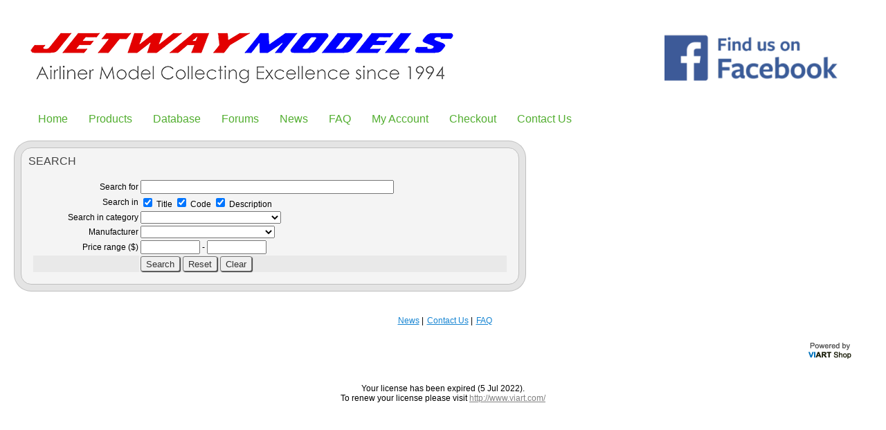

--- FILE ---
content_type: text/html; charset=utf-8
request_url: https://www.jetwaymodels.com/search.php?category_id=420
body_size: 1968
content:
<!DOCTYPE html>
<html xmlns="http://www.w3.org/1999/xhtml" xml:lang="en" lang="en">
<head>

<meta http-equiv="Content-Type" content="text/html; charset=utf-8" />
<meta name="viewport" content="width=device-width, initial-scale=1" />
<title>Advanced Search</title>
<base href="https://www.jetwaymodels.com/" />
<link href="https://www.jetwaymodels.com/styles/default.css?2023-08-08" rel="stylesheet" type="text/css" />
<!-- Google tag (gtag.js) -->
<script async src="https://www.googletagmanager.com/gtag/js?id=UA-211972803-1"></script>
<script>
	window.dataLayer = window.dataLayer || [];
	function gtag(){dataLayer.push(arguments);}
	gtag('js', new Date());
	gtag('config', 'UA-211972803-1');
</script>


</head>
<body class="page pg-products-search-advanced white">


<div class="frame fm-bar" style="">

</div>
<div class="frame fm-header" style="">
	<div id="pb_145" class="area bk-header hidden-title" style="">
	<link href='https://fonts.googleapis.com/css?family=Open+Sans:600' rel='stylesheet' type='text/css'>
	<div class="logo"><a href="https://www.jetwaymodels.com/"><img src="images/jwm-logo-tr.png" width="640" height="120" alt="Home Page" title="Home Page" /></a></div>
<div style="float: right; margin-right: 50px; margin-top: 25px;">
<a target=_new href="https://www.facebook.com/JetwayModels"><img src="/images/fb.png"></a>
</div>

	

	<div class="header-menu ">
		<div class="nav-expand" data-js="expand" data-tag="ul"><span></span><i></i></div>
		<ul data-js="nav" class="nav-header">
			<li class="">
				<i class="fa expand"></i>
				
				<a class="nav-text" href="https://www.jetwaymodels.com/" ><span>Home</span></a> 
			</li>
			<li class="">
				<i class="fa expand"></i>
				
				<a class="nav-text" href="products_list.php" ><span>Products</span></a> 
			</li>
			<li class="">
				<i class="fa expand"></i>
				
				<a class="nav-text" href="http://www.diecastmodelaircraft.com/database" ><span>Database</span></a> 
			</li>
			<li class="">
				<i class="fa expand"></i>
				
				<a class="nav-text" href="http://www.diecastmodelaircraft.com/discuss" ><span>Forums</span></a> 
			</li>
			<li class="">
				<i class="fa expand"></i>
				
				<a class="nav-text" href="news.html" ><span>News</span></a> 
			</li>
			<li class="">
				<i class="fa expand"></i>
				
				<a class="nav-text" href="how_to_shop" ><span>FAQ</span></a> 
			</li>
			<li class="">
				<i class="fa expand"></i>
				
				<a class="nav-text" href="user_home.php" ><span>My Account</span></a> 
			</li>
			<li class="">
				<i class="fa expand"></i>
				
				<a class="nav-text" href="checkout.php" ><span>Checkout</span></a> 
			</li>
			<li class="">
				<i class="fa expand"></i>
				
				<a class="nav-text" href="contact_us" ><span>Contact Us</span></a> 
			</li>
		</ul>
		<div class="clear"></div>
	</div>

	<div class="clear"></div>


</div>


</div>
<div class="layout lt-triple">
	<div class="frame fm-left" style="display: none;">
		
	</div>
	<div class="frame fm-middle" style="">
		<div id="pb_147" class="block bk-products-advanced-search" style="">
	<div class="head">
		Search
	</div>
	<div class="body">
			<form action="products_search.php" name="search_form" method="get">
	<input type="hidden" name="pq" value="0" />
	<input type="hidden" name="fq" value="0" />

<table width="100%" cellspacing="1" class="padding6px">
<tr class="usualbg">
	<td align="right">
		&nbsp;Search for
	</td>
	<td>
		<input class="text" type="text" name="search_string" value="" size="50" maxlength="128" />
	</td>
</tr>
<tr class="usualbg">
	<td align="right">
		&nbsp;Search in 
	</td>
	<td>
		
		<label><input type="checkbox" name="s_tit" checked value="1" /> Title</label>
		
		<label><input type="checkbox" name="s_cod" checked value="1" /> Code</label>
		
		<label><input type="checkbox" name="s_des" checked value="1" /> Description</label>
	</td>
</tr>
<tr class="usualbg">
	<td align="right">
		&nbsp;Search in category 
	</td>
	<td>
		<select class="text" name="category_id">
			<option  value=""></option>
			<option  value="199">Scratch &amp; Dent</option>
			<option  value="725">NO BOX MODELS</option>
			<option  value="305">COLLECTION SALE!!!</option>
			<option  value="146">Pre Order</option>
			<option  value="144">New Arrivals!</option>
			<option  value="490">Restocks!!!</option>
			<option  value="3">Gemini Jets 1:400</option>
			<option  value="5">Herpa / Hogan 1:400</option>
			<option  value="753">HX Models 1:400</option>
			<option  value="433">JC Wings 1:400</option>
			<option  value="4">Miscellaneous 1:400</option>
			<option  value="8">NG Models 1:400</option>
			<option  value="6">Phoenix Models 1:400</option>
			<option  value="91">Herpa Wings 1:500</option>
			<option  value="153">Gemini Jets 1:200</option>
			<option  value="152">Herpa 1:200</option>
			<option  value="219">Hogan Commercial 1:200</option>
			<option  value="540">Hogan Military 1:200</option>
			<option  value="151">Inflight200</option>
			<option  value="434">JC Wings 1:200</option>
			<option  value="176">NG Models 1:200</option>
			<option  value="636">Hobby Master Military Models</option>
			<option  value="147">Airport Accessories</option>
			<option  value="740">Ground Service Equipment Sale!!</option>
			<option  value="741">Replacement Parts</option>
		</select>
	</td>
</tr>
<tr class="usualbg">
	<td align="right">
		&nbsp;Manufacturer 
	</td>
	<td>
		<select class="text" name="manf">
			<option selected value=""></option>
			<option  value="3">Aeroclassics</option>
			<option  value="10">Aviation400</option>
			<option  value="6">BigBird400</option>
			<option  value="4">Dragon Wings</option>
			<option  value="5">Gemini Jets</option>
			<option  value="11">Herpa</option>
			<option  value="7">Jet-X</option>
			<option  value="8">Phoenix Models</option>
			<option  value="9">Seattle Model Aircraft Company</option>
		</select>
	</td>
</tr>
<tr class="usualbg">
	<td align="right">
		&nbsp;Price range ($)
	</td>
	<td>
		<input class="text" type="text" name="lprice" value="" size="10" maxlength="16" /> - 
		<input class="text" type="text" name="hprice" value="" size="10" maxlength="16" />
	</td>
</tr>
<tr class="middlebg">
	<td></td>
	<td>
		<span class="submit"><input class="submit" type="submit" value="Search" /></span>
		<span class="submit"><input class="submit" type="reset" value="Reset" /></span>
		<span class="submit"><input class="submit" type="button" value="Clear" onclick="clearFields();" /></span>
	</td>
</tr>
</table>
</form>
	</div>
	<div class="foot">
		
	</div> 
</div>


	</div>
	<div class="frame fm-right" style="display: none;">
		
	</div>
	<div class="clear"></div>
</div>
<div class="frame fm-footer" style="">
	<div id="pb_146" class="area bk-footer hidden-title" style="">
	<div class="footer-head"></div>

	<div class="">
		<ul data-js="nav" class="nav-footer">
			<li class="">
				
				<a class="nav-link nl-text" href="news_1.html" ><span class="nav-text">News</span></a> 
			</li>
			<li class="">
				
				<a class="nav-link nl-text" href="contact_us" ><span class="nav-text">Contact Us</span></a> 
			</li>
			<li class="">
				
				<a class="nav-link nl-text" href="how_to_shop" ><span class="nav-text">FAQ</span></a> 
			</li>
		</ul>
		<div class="clear"></div>
	</div>

	<div class="footer-foot"></div>
	<div class="viart-logo"><a title="PHP Shopping Cart by Viart" href="https://www.viart.com/"><img alt="Viart Shopping Cart" title="Viart - PHP Shopping Cart" src="images/button-powered.png" /></a></div>
	<div class="clear"></div>
</div>


</div>

<script src="js/init.js?2023-08-08" data-code="init"></script>


<div style='visibility:hidden;'>--></div><div style='padding:5px;text-align:center;clear:both;position:color:gray;visibility:visible;'><br>Your license has been expired (5 Jul 2022).<br>To renew your license please visit <a style='color:gray;' href='http://www.viart.com/'>http://www.viart.com/</a></div>&nbsp;</body>
</html>

--- FILE ---
content_type: application/javascript
request_url: https://www.jetwaymodels.com/js/init.js?2023-08-08
body_size: 28229
content:
window.vaData = window.vaData || {};
var userAgent = navigator.userAgent.toLowerCase();
var vaNavActive = [];
var defaultDelay = 5000; // default time delay in milliseconds 5000 - 5 seconds to show the slide
var vaImages = new Array();
var vaAjaxes = new Array(); // array for AJAX requests

function findPosX(obj, addWidth)
{
	var curleft = 0;
	if (addWidth) { curleft += obj.offsetWidth; }
	if (obj.offsetParent) {
		while (obj.offsetParent) {
			curleft+=obj.offsetLeft
			obj=obj.offsetParent;
			var position = window.getComputedStyle(obj,null).getPropertyValue("position");
		}
	}
	return curleft;
}

function findPosY(obj, addHeight)
{
	var curtop = 0;
	if (addHeight) {
		curtop += obj.offsetHeight;
	}
	if (obj.offsetParent)
	{
		while (obj.offsetParent)
		{
			curtop += obj.offsetTop
			obj = obj.offsetParent;
		}
	}
	return curtop;
}

function getMousePos(e) 
{
	var posX = 0;
	var posY = 0;
	if (!e) var e = window.event;
	if (e.pageX || e.pageY) {
		posX = e.pageX;
		posY = e.pageY;
	}	else if (e.clientX || e.clientY) 	{
		posX = e.clientX + document.body.scrollLeft
			+ document.documentElement.scrollLeft;
		posY = e.clientY + document.body.scrollTop
			+ document.documentElement.scrollTop;
	}
	var mousePos = new Array(posX, posY);
	return mousePos;
}

function getPageSize(){
  var w = 0, h = 0;
  if (document.documentElement && (document.documentElement.clientWidth || document.documentElement.clientHeight)) {
		// get page size without scroller
    w = document.documentElement.clientWidth; 
    h = document.documentElement.clientHeight;
  } else if ( document.body && ( document.body.clientWidth || document.body.clientHeight ) ) {
    w = document.body.clientWidth;
    h = document.body.clientHeight;
  } else if (window.innerWidth) { 
    w = window.innerWidth;
    h = window.innerHeight;
	}
	var pageSize= new Array(w, h);    
	return pageSize;
}

function getPageSizeWithScroll()
{
	var xWithScroll = 0; var yWithScroll = 0; 
	if (document.body.scrollHeight > document.body.offsetHeight) { // all but Explorer Mac         
		yWithScroll = document.body.scrollHeight;         
		xWithScroll = document.body.scrollWidth;     
	} else { // works in Explorer 6 Strict, Mozilla (not FF) and Safari         
		yWithScroll = document.body.offsetHeight;         
		xWithScroll = document.body.offsetWidth;       
	}     

	var arrayPageSizeWithScroll = new Array(xWithScroll,yWithScroll);    
	return arrayPageSizeWithScroll; 
} 

function getScroll()
{
	var w = window.pageXOffset ||
		document.body.scrollLeft ||
		document.documentElement.scrollLeft;
	var h = window.pageYOffset ||
		document.body.scrollTop ||
		document.documentElement.scrollTop;
	var arrayScroll = new Array(w, h);    
	return arrayScroll;
}

// function to show more filter options
function popupBlock(linkName, blockName, imageName)
{                              	
	var linkObj = document.getElementById(linkName);
	var blockObj = document.getElementById(blockName);
	var imageObj = document.getElementById(imageName);

	if (blockObj.style.display == "none" || blockObj.style.display == "") {
		//blockObj.style.left = findPosX(linkObj, 0) + "px";
		//blockObj.style.top = findPosY(linkObj, 1) + "px";
		blockObj.style.display = "block";
		if (imageObj) {
			imageObj.src = "images/icons/minus_small.gif";
		}
	} else {
		blockObj.style.display = "none";
		if (imageObj) {
			imageObj.src = "images/icons/plus_small.gif";
		}
	}
}

function openPopup(pageUrl, width, height){
	var scrollbars="yes";
	var popupWin = window.open(pageUrl,'popupWin','toolbar=no,location=no,directories=no,status=yes,menubar=no,scrollbars=' + scrollbars + ',resizable=yes,width=' + width + ',height=' + height);
	popupWin.focus();
	return false;
}

function vaLoadCSS(url)
{
	var l=document.createElement('link');l.rel='stylesheet';l.href=url;
	document.querySelector('head').appendChild(l);
}

function vaLoadScript(url, loadFunction, loadParams)
{
	var s=document.createElement('script'); s.src = url;
	if (loadFunction) { s.onload = (loadParams) ? loadFunction(loadParams) : loadFunction(s); }
	s.onerror = function() { alert("Couldn't load the script: " + url); }; 
	document.querySelector('head').appendChild(s);
}


function vaScripts(newScripts)
{
	if (newScripts) {                                       	
		window.vaData["scripts"]=window.vaData["scripts"]||{};
		// add new scripts
		for (var scriptCode in newScripts) {
			var scriptData = newScripts[scriptCode];
			if (typeof scriptData === "string") {
				if (scriptData.match(/\.js$/g)) {	
					scriptData = {url: scriptData};
				} else {
					scriptData = {data: scriptData};
				}
			}
			if (scriptData.data || scriptData.text) {
				var scriptText = scriptData.data ? scriptData.data : scriptData.text;
				if (scriptText.match(/<script/g)) {	
					var div = document.createElement('div');
					div.innerHTML = scriptText;
					var scriptObj = div.querySelector("script");
					if (scriptObj) { scriptText = scriptObj.textContent; }
				}
				var s = document.createElement('script');
				s.text = scriptText;
				document.head.appendChild(s); 
				//s.parentNode.removeChild(s); // we can remove script node after it's loaded into JS engine to keep page clear
			} else if (scriptData.src) {
				if (!window.vaData.scripts[scriptCode]) {
					var s = document.createElement('script');
					s.src = scriptData.src;
					document.head.appendChild(s); 
				}
			}
		}
	}
}

function vaDataAppend(newData)
{
	window.vaData = window.vaData || {};
	if (newData) {
		for (var dataKey in newData) {
			var dataValue = newData[dataKey];
			if (typeof dataValue === 'object' && dataValue !== null) {
				if (!window.vaData[dataKey]) { window.vaData[dataKey] = {}; }
				for (var subDataKey in dataValue) {
					var subDataValue = dataValue[subDataKey];
					window.vaData[dataKey][subDataKey] = subDataValue;
				}
			} else {
				window.vaData[dataKey] = dataValue;
			}
		}
	}
}



function vaInit(parentObj)
{
	if (!(parentObj instanceof HTMLElement)) { parentObj = document; }
	var jsObjs = parentObj.querySelectorAll("[data-js]");
	for (var j = 0; j < jsObjs.length; j++) {
		var jsObj = jsObjs[j];
		var jsValue = jsObj.getAttribute("data-js").toLowerCase();
		var jsType = jsObj.hasAttribute("data-js-type") ? jsObj.getAttribute("data-js-type").toLowerCase() : "";
		if (jsValue == "nav" || jsValue == "navigation") {
			// add javascript to li > a elements
			vaNavParse(jsObj, jsType, 0);
		} else if (jsValue == "subscribe") {
			vaSubscribeParse(jsObj);
		} else if (jsValue == "expand") {
			vaExpandParse(jsObj, jsType);
		} else if (jsValue == "select") {
			vaSelectParse(jsObj);
		} else if (jsValue == "tree") {
			vaTreeParse(jsObj, jsType, 0);
		} else if (jsValue == "tabs") {
			vaTabsParse(jsObj);
		} else if (jsValue == "images") {
			vaImagesParse(jsObj);
		} else if (jsValue == "expand-fields") {
			vaExpandFieldsParse(jsObj);
		} else if (jsValue == "phone") {
			vaPhoneParse(jsObj);
		} else if (jsValue == "rating") {
			vaRatingParse(jsObj);
		} else if (jsValue == "link") {
			vaLinkParse(jsObj);
		} else if (jsValue == "preview") {
			vaPreviewParse(jsObj);
		} else if (jsValue == "reload") {
			vaReloadParse(jsObj); // automatic block reload after some timeout
		} else if (jsValue == "multi-check" || jsValue == "multicheck") {
			vaMultiCheckParse(jsObj);
		} else if (jsValue == "slides" || jsValue == "slideshow" || jsValue == "slider") {
			vaSlidesParse(jsObj);
		}
	}
	window.addEventListener("load", vaPostInit, false);
}

function vaPostInit()
{
	var jsObjs = document.querySelectorAll("[data-js]");
	for (var j = 0; j < jsObjs.length; j++) {
		var jsObj = jsObjs[j];
		var jsValue = jsObj.getAttribute("data-js").toLowerCase();
		var jsType = jsObj.hasAttribute("data-js-type") ? jsObj.getAttribute("data-js-type").toLowerCase() : "";
		if (jsValue == "slides" || jsValue == "slideshow" || jsValue == "slider" ) {
			vaSlidesInit(jsObj);
		}
	}
}

function vaResize()
{
	var jsObjs = document.querySelectorAll("[data-js]");
	for (var j = 0; j < jsObjs.length; j++) {
		var jsObj = jsObjs[j];
		var jsValue = jsObj.getAttribute("data-js").toLowerCase();
		var jsType = jsObj.hasAttribute("data-js-type") ? jsObj.getAttribute("data-js-type").toLowerCase() : "";
		if (jsValue == "slides" || jsValue == "slideshow" || jsValue == "slider") {
			vaSlidesInit(jsObj);
		}
	}
	// re-centering popup block if it exists
	var areaObj = document.getElementById("popupArea");
	if (areaObj) {
		var popupAreaCenter = true;
		if (areaObj.hasAttribute("data-popup-area-center")) {
			var attributeValue = areaObj.getAttribute("data-popup-area-center");
			try { popupAreaCenter = JSON.parse(attributeValue); } catch(e){}
		}
		if (popupAreaCenter) {
			vaCenterBlock(areaObj);
		}
	}
}

function vaDataParam(block, paramNames, paramNull)
{
	var paramValue = null;
	if (typeof paramNames === 'string') {
		paramNames = new Array(paramNames);
	}
	for (var p = 0; p < paramNames.length; p++) {
		var paramName = paramNames[p];
		paramName = paramName.replace(/^data\-/, "");
		if (block && block.hasAttribute) {
			if (block.hasAttribute("data-"+paramName)) {
				paramValue = block.getAttribute("data-"+paramName);
			} else if (block.hasAttribute("data-params")) {
				var dataParams = block.getAttribute("data-params");
				try { dataParams = JSON.parse(dataParams); } catch(e){ }
				if (dataParams && dataParams[paramName]) {
					paramValue = ""+dataParams[paramName]; // string conversion
				}
			}
		}
		if (paramValue === null && window.vaData[paramName]) { 
			paramValue = window.vaData[paramName];
		}
		if (paramValue !== null ) { break; }
	}
	
	if (!paramNull && paramValue === null) { paramValue = ""; }
	return paramValue;
}

function vaParent(childElement, checkName, checkValue, checkLevel)
{
	var parentObj = childElement; 
	if (checkName.match(/^data\-/g)) {	
		parentObj = vaParentData(childElement, checkName, checkValue, checkLevel);
	} else if (checkName.match(/^\.[a-z]/g)) {	
		// check class name
		var checkName = checkName.substring(1);
		var className = (parentObj.className) ? parentObj.className : "";
		while (className.indexOf(checkName) == -1 && parentObj) {
			parentObj = parentObj.parentNode;
			className = (parentObj.className) ? parentObj.className : "";
		}
	} else {
		checkName = checkName.toUpperCase();
		var tagName = parentObj.tagName.toUpperCase();
		while (tagName != checkName && parentObj) {
			parentObj = parentObj.parentNode;
			if (parentObj && parentObj.tagName) { tagName = parentObj.tagName.toUpperCase(); }
		}
	}
	return parentObj;
}

function vaParentData(childElement, checkName, checkValue, checkLevel)
{
	var parentObj = null;
	var checkObj = childElement; 
	// check data attribute on start element
	if (checkObj.hasAttribute(checkName)) {
		if (!checkValue || checkObj.getAttribute(checkName) == checkValue) {
			parentObj = checkObj;
		}
	}
	// check parent elements 
	while (!parentObj && checkObj) {
		checkObj = checkObj.parentNode;
		if (checkObj && checkObj.hasAttribute && checkObj.hasAttribute(checkName)) { 
			if (!checkValue || checkObj.getAttribute(checkName) == checkValue) {
				parentObj = checkObj;
			}
		}
		// check objects on the same level as checked element if option was selected
		if (!parentObj && checkObj && checkLevel) {
			var childObjs = checkObj.children;
			for (var ch = 0; ch < childObjs.length; ch++) {
				var childObj = childObjs[ch];
				if (childObj.hasAttribute(checkName)) {
					if (!checkValue || childObj.getAttribute(checkName) == checkValue) {
						parentObj = childObj;
						break;
					}
				}
			}
		}
	}

	return parentObj;
}

function vaParentJS(childElement, checkValue, checkLevel)
{
	return vaParentData(childElement, "data-js", checkValue, checkLevel);
}

function vaParentLI(liObj)
{
	return vaParent(liObj, "LI");
}

function vaNavParse(parentUl, jsType, level)
{
	//var liObjs = ul.querySelectorAll(":scope > li"); // doesn't work in old browsers
	var liObjs = parentUl.childNodes;
	for (var l = 0; l < liObjs.length; l++) {	
 		var liObj = liObjs[l];
		if (liObj.nodeType == 1 && liObj.tagName == "LI") {
			// add event to li tag if it has ul child element
			var childUl = liObj.querySelector("ul");
			var liJsType = liObj.hasAttribute("data-js-type") ? liObj.getAttribute("data-js-type") : jsType;
			var childA = liObj.querySelector("a");
			if (childUl) {
				var className = liObj.className;
				var regStopJs = /js-stop|stop-js/g;
				var regNoJs = /js-no|no-js/g;
				liObj.setAttribute("data-level", level);
				if (!regNoJs.test(className) && !liObj.jsAdded) {
					if (liJsType == "click") {
						liObj.addEventListener("click", function (event) { vaNavClick(this, event); }, false);
						// disable A tag click for menu items which have subs and menu open by click
						if (childA && childA.parentNode == liObj) { childA.onclick = function() { return false; }; }
					} else {
						liObj.setAttribute("data-js-type", "hover");

						liObj.addEventListener("mouseover", function () { vaNavOver(this); }, false);
						liObj.addEventListener("mouseout", function () { vaNavOut(this); }, false);

						liObj.addEventListener("click", function (event) { vaNavClick(this, event); }, false);
						if (childA) {
							if (childA.href == "" || childA.href == "#") { 
								childA.onclick = function() { alert("check empty href"); return false; }; 
							} else {
								childA.onclick = function() { return vaCheckClick(this, event); }; 
							}
						}

						//var expandObj = liObj.querySelector(".expand");
						//if (expandObj) { expandObj.addEventListener("click", function (event) { vaNavClick(this, event); }, false); }
					}
					liObj.jsAdded = true; // exclude double adding events
				}
				if (!regStopJs.test(className)) {
					vaNavParse(childUl, liJsType, (level + 1));
				}
			} else if (liJsType == "click") {
				// for last list element call onclick event to call stopPropagation
				//liObj.addEventListener("click", function (event) { vaNavClick(this, event); }, false);
				liObj.addEventListener("click", function (event) { event.stopPropagation(); }, false);
			} else {
				if (childA) { childA.onclick = function(event) { event.stopPropagation(); };  }
			}
		}
	}
}
function vaNavLi(liObj)
{
	// calculate level and check js type
	var dataLevel = 0; var jsType = "";
	var parentObj = liObj; 
	var hasDataJS = parentObj.hasAttribute("data-js");
	if (liObj.hasAttribute("data-js-type")) { jsType = liObj.getAttribute("data-js-type"); }
	while (!hasDataJS && parentObj) {
		parentObj = parentObj.parentNode;
		if (parentObj && parentObj.hasAttribute) { hasDataJS = parentObj.hasAttribute("data-js"); }
		if (parentObj.tagName == "LI") { dataLevel++; }
		if (jsType == "" && parentObj.hasAttribute("data-js-type")) { jsType = parentObj.getAttribute("data-js-type"); }
	}

	liObj.setAttribute("data-level", dataLevel);
	if (jsType == "click") {
		liObj.addEventListener("click", function (event) { vaNavClick(this, event); }, false);
		// disable A tag click
		var childA = liObj.querySelector("a");
		if (childA) { childA.onclick = function() { return false; }; }
	} else if (jsType == "hover") {
		liObj.addEventListener("mouseover", function () { vaNavOver(this); }, false);
		liObj.addEventListener("mouseout", function () { vaNavOut(this); }, false);
	}
}

function vaNavOver(liObj, navShowClass)
{
	if (!navShowClass) { navShowClass = "nav-open"; }
	// check for expand mode
	var parentUL = vaParentJS(liObj);
	var regExp = /expand-open/g;
	if (isMobileTablet() || (parentUL && parentUL.className && regExp.test(parentUL.className))) {
		// for mobile devices and expand mode don't use over effect
		return;
	}
	// check if we need stop over effect for certain width
	if (parentUL.hasAttribute("data-over-stop")) {
		var overStop = parseInt(parentUL.getAttribute("data-over-stop"));
		var winWidth = parseInt(window.innerWidth);
		if (winWidth > 0 && winWidth < overStop) {
			return;
		}
	}
	// check if there active expand object to ignore over effect
	var expandObj = liObj.querySelector(".expand");
	if (expandObj && expandObj.offsetWidth > 0 && expandObj.offsetWidth > 0) {
		return; 
	}

	var level = liObj.getAttribute("data-level");
	if (vaNavActive[level] && vaNavActive[level].obj != liObj) {
		vaNavHide(level);
	} 
	var childUl = liObj.querySelector("ul");
	var className = liObj.className;
	//regExp = /nav-open/g;
	regExp = new RegExp(navShowClass, "g");
	if (!regExp.test(className)) {
		liObj.className = (className+" "+navShowClass).trim();
		// add nav-open or node-show to parent ul element
		var parentUl = liObj.parentNode;
		className = parentUl.className;
		parentUl.className = (className+" "+navShowClass).trim();
	}
	if (vaNavActive[level]) {
		clearTimeout(vaNavActive[level].tid);
	}
	vaNavActive[level] = {"obj": liObj, "tid": null};
}

function vaNavOut(liObj)
{
	// check for expand mode
	var parentUL = vaParentJS(liObj);
	var regExp = /expand-open/g;
	if (isMobileTablet() || (parentUL && parentUL.className && regExp.test(parentUL.className))) {
		// for mobile devices and expand mode don't use over effect
		return;
	}
	if (parentUL.hasAttribute("data-over-stop")) {
		var overStop = parseInt(parentUL.getAttribute("data-over-stop"));
		var winWidth = parseInt(window.innerWidth);
		if (winWidth > 0 && winWidth < overStop) {
			return;
		}
	}
	// check if there active expand object to ignore over effect
	var expandObj = liObj.querySelector(".expand");
	if (expandObj && expandObj.offsetWidth > 0 && expandObj.offsetWidth > 0) {
		return; 
	}
	var level = liObj.getAttribute("data-level");
	var tid = setTimeout(function() { vaNavHide(level); }, 1000);
	if (vaNavActive[level]) {
		// if event was run save tid for it
		vaNavActive[level].tid = tid;
	}
}

function vaNavClick(liObj, event)
{
	liObj = vaParentLI(liObj); 
	var parentUL = vaParentJS(liObj);
	var className = liObj.className;
	var level = liObj.getAttribute("data-level");
	var jsType = liObj.getAttribute("data-js-type");
	var overStop = parentUL.hasAttribute("data-over-stop") ? parseInt(parentUL.getAttribute("data-over-stop")) : 0;
	if (isNaN(overStop)) { overStop = 0; }
	var winWidth = parseInt(window.innerWidth);
	// check for nav-expand element above
	var regExp = /expand-open/g;
	var expandMode = (parentUL && parentUL.className && regExp.test(parentUL.className));

	// check different criterions when we switch to click mode
	if (isMobileTablet() || (winWidth > 0 && winWidth < overStop) || expandMode) {
		// switch to click mode for mobile and tablet devices and also when we switch to small expand mode
		jsType = "click";
	}
	var childUl = liObj.querySelector("ul");
	if (!childUl || jsType == "hover") {
		// it the last element clicked so just ignore this click and call stopPropagation() so parent element doesn't close menu
		event.stopPropagation();
		return;
	}
	var regExp = /nav-open/g;
	if (liObj.className && liObj.className.match(regExp)) {
		vaNavHide(level);
		event.stopPropagation(); // close only child submenu
	} else {
		if (vaNavActive[level] && vaNavActive[level].obj != liObj) {
			vaNavHide(level);
		} 
		var regExp = /nav-open/g;
		if (!regExp.test(className)) {
			liObj.className = (className + " nav-open").trim();
			// add nav-open to parent ul element
			var parentUl = liObj.parentNode;
			className = parentUl.className;
			parentUl.className = (className + " nav-open").trim();
		}
		vaNavActive[level] = {"obj": liObj, "tid": null};
		event.stopPropagation();
	}
}

function vaCheckClick(aObj)
{
	var liObj = vaParentLI(aObj); 
	var parentUL = vaParentJS(liObj);
	var jsType = liObj.getAttribute("data-js-type");
	var overStop = parentUL.hasAttribute("data-over-stop") ? parseInt(parentUL.getAttribute("data-over-stop")) : 0;
	if (isNaN(overStop)) { overStop = 0; }
	var winWidth = parseInt(window.innerWidth);
	// check for nav-expand element above
	var regExp = /expand-open/g;
	var expandMode = (parentUL && parentUL.className && regExp.test(parentUL.className));
	if (isMobileTablet() || (winWidth > 0 && winWidth < overStop) || expandMode) {
		return false;
	} else {
		return true;
	}
}

function vaNavHide(level)
{
	for (var m = (vaNavActive.length - 1); m >= level; m--) {
		if (vaNavActive[m].tid) { clearTimeout(vaNavActive[m].tid); }
		var liObj = vaNavActive[m].obj;
		vaNavActive.pop();
		var childUl = liObj.querySelector("ul");
		var className = liObj.className.replace(/nav-open|node-show/gi, "").trim();
		liObj.className = className;
		// remove nav-open or node-show from parent ul element
		var parentUl = liObj.parentNode;
		className = parentUl.className.replace(/nav-open|node-show/gi, "").trim();
		parentUl.className = className;
	}
}



function vaSubscribeParse(block)
{
	var field = block.querySelector("input[type=text]");
	field.addEventListener("keyup", function (e) { vaSubscribeField(e); }, false);
	var buttons = block.querySelectorAll("input[type=button], button");
	for (var b = 0; b < buttons.length; b++) {
		buttons[b].addEventListener("click", function () { vaSubscribeButton(this); }, false);
	}
}

function vaSubscribeField(e)
{
	if (e.keyCode == 13) {
		var field = e.target;
		vaSubscribeEmail(field);
	}
}

function vaSubscribeButton(buttonObj)
{
	var parentObj = vaParentJS(buttonObj);
	var field = parentObj.querySelector("input[type=text]");
	vaSubscribeEmail(field);
}

function vaSubscribeEmail(field)
{
	var parentObj = vaParentJS(field);
	var errorBlock = parentObj.querySelector(".error-block");
	if (errorBlock) { errorBlock.style.display = "none"; }
	var successBlock = parentObj.querySelector(".success-block");
	if (successBlock) { successBlock.style.display = "none"; }
	var url = "ajax_subscribe.php?ajax=1&operation=subscribe&email=" + encodeURIComponent(field.value);
	vaAjax(url, vaSubscribeResult, field);
}

function vaSubscribeResult(data, field)
{
	try { 
		data = JSON.parse(data);
	} catch(e){
		alert("Bad response: " + data);
	}
	var parentObj = vaParentJS(field);
	var msgBlock = null;
	if (data.result == "error") {
		msgBlock = parentObj.querySelector(".error-block");
	} else {
		msgBlock = parentObj.querySelector(".success-block");
	}
	if (msgBlock) {
		msgBlock.style.display = "block";
		msgBlock.onclick = function() { this.style.display = "none" ;};
		var msgObj = msgBlock.querySelector(".msg-desc");
		if (!msgObj) { msgObj = msgBlock.querySelector(".message"); }
		if (!msgObj) { msgObj = msgBlock.querySelector("span"); }
		if (msgObj) { msgObj.innerHTML = data.message; }
		else { msgBlock.innerHTML = data.message; }
	}
}

function vaPhoneParse(parentObj)
{
	var inputObj;
  if (parentObj.tagName == "INPUT") {
		inputObj = parentObj;
		var divObj = document.createElement("div");
		divObj.style.display = "inline-block";
		var inputParent = inputObj.parentNode;
		divObj = inputParent.insertBefore(divObj, inputObj);
		inputObj = divObj.appendChild(inputObj);
		parentObj = divObj;
		parentObj.setAttribute("data-js", "phone");
		parentObj.setAttribute("data-format", inputObj.getAttribute("data-format"));
		inputObj.removeAttribute("data-js");
		inputObj.removeAttribute("data-format");
	} else {
		inputObj = parentObj.querySelector("input");
	}
	inputObj.setAttribute("data-box-shadow", window.getComputedStyle(inputObj,null).getPropertyValue("box-shadow"));
	// add necessary styles to parent object and input objecs
	parentObj.style.position = "relative";
	inputObj.style.backgroundColor = "transparent";
	inputObj.style.position = "relative";
	inputObj.style.zIndex = "2";

	// check for hint object and add it if not exists
	var hintObj = parentObj.querySelector("[data-hint]");
	if (!hintObj) {
		divObj = document.createElement("div");
		divObj.style.position = "absolute";
		divObj.style.top = "0px";
		divObj.style.left = "0px";
		divObj.style.border = window.getComputedStyle(inputObj,null).getPropertyValue("border");
		divObj.style.padding = window.getComputedStyle(inputObj,null).getPropertyValue("padding");
		divObj.style.margin = window.getComputedStyle(inputObj,null).getPropertyValue("margin");
		divObj.style.font = window.getComputedStyle(inputObj,null).getPropertyValue("font");
		divObj.style.color = "#000";
		divObj.style.borderColor = "transparent";
		divObj.style.opacity = "0.2";
		divObj.style.zIndex= "1";
		divObj.setAttribute("data-hint", "hint");
		divObj.innerHTML = parentObj.getAttribute("data-format");
		hintObj = parentObj.appendChild(divObj);
	}
	hintObj.setAttribute("data-color", window.getComputedStyle(hintObj,null).getPropertyValue("color"));
	hintObj.setAttribute("data-opacity", window.getComputedStyle(hintObj,null).getPropertyValue("opacity"));

	inputObj.addEventListener("input", function () { vaPhoneFormat(this, true); }, false);
	inputObj.addEventListener("blur", function () { vaPhoneCheck(this); }, false);
	inputObj.addEventListener("focus", function () { vaFieldFocus(this); }, false);

	vaPhoneFormat(inputObj, false); // format initial value
	vaPhoneCheck(inputObj); // check initial value
}

function vaPhoneFormat(inputObj, setFocus)
{
	var phoneValue = inputObj.value;
	var parentObj = vaParentJS(inputObj);

	if (phoneValue) {
		var phoneFormat = parentObj.getAttribute("data-format");
		var reFormat = phoneFormat.substring(0, phoneValue.length);

		var digitsLimit = phoneFormat.replace(/[^#]/g, "").length; 
  
		reFormat = reFormat.replace(/\(/g, "\\(");
		reFormat = reFormat.replace(/\)/g, "\\)");
		reFormat = reFormat.replace(/\-/g, "\\-");
		reFormat = reFormat.replace(/\+/g, "\\+");
		reFormat = reFormat.replace(/\#/g, "\\d");
		reFormat = reFormat.replace(/\./g, "\\.");

		var regExp = new RegExp("^"+reFormat+"$");
		if (phoneValue && !regExp.test(phoneValue)) {
			// check selection position before rebuild phone value
		 	var startPos = inputObj.selectionStart;
			var endPos = inputObj.selectionEnd;
			var startLength = phoneValue.length;

			var phoneDigits = phoneValue.replace(/[^\d]/g, "");
			phoneValue = ""; // re-build phone value

			for (var d = 0; d < phoneDigits.length; d++) {
				var digit = phoneDigits.substring(d, d + 1);
				do {
					var symbolMatched = false;
					var fSymbol = phoneFormat.substring(0, 1);
					phoneFormat = phoneFormat.substring(1, phoneFormat.length);
					if (fSymbol == "#" || fSymbol == digit) {
						symbolMatched = true;
						phoneValue += digit.toString();
					} else {
						phoneValue += fSymbol;
					}
				} while (!symbolMatched && phoneFormat.length > 0);
			}
			inputObj.value = phoneValue;
			if (setFocus) {
				// use setTimeout to move cursor to the end for mobile devices
				setTimeout(function() { inputObj.focus(); inputObj.setSelectionRange(inputObj.value.length, inputObj.value.length); }, 0);
			}
		}
	}
	// update hint HTML
	var valLength = phoneValue.length;
	phoneFormat = parentObj.getAttribute("data-format");
	var hintHTML = "<span style=\"opacity: 0; color: transparent;\">"+phoneFormat.substring(0, valLength)+"</span>";
	hintHTML += phoneFormat.substring(valLength, phoneFormat.length);

	var hintObj = parentObj.querySelector("[data-hint]");
	hintObj.innerHTML = hintHTML;
}

function vaPhoneCheck(inputObj)
{
	var phoneValue = inputObj.value;
	var parentObj = vaParentJS(inputObj);

	var reFormat = parentObj.getAttribute("data-format");
	reFormat = reFormat.replace(/\(/g, "\\(");
	reFormat = reFormat.replace(/\)/g, "\\)");
	reFormat = reFormat.replace(/\-/g, "\\-");
	reFormat = reFormat.replace(/\+/g, "\\+");
	reFormat = reFormat.replace(/\#/g, "\\d");
	reFormat = reFormat.replace(/\./g, "\\.");
	var regExp = new RegExp("^"+reFormat+"$");
	if (phoneValue && !regExp.test(phoneValue)) {
		var hintObj = parentObj.querySelector("[data-hint]");
		hintObj.style.color = "#f77";
		hintObj.style.opacity = "1";
		inputObj.style.boxShadow = "0 0 10px #f00";
	}
}

function vaRatingParse(parentObj)
{
	// check current rating if it was set
	var selectedRating = 0;
	var fieldName = parentObj.hasAttribute("data-field") ? parentObj.getAttribute("data-field") : "rating";
	var formObj = vaParent(parentObj, "FORM");
	if (formObj) { 
		selectedRating = parseInt(formObj.elements[fieldName].value); 
		if (isNaN(selectedRating)) { selectedRating = 0; }
	}
	// parse fields
	var stars = parentObj.querySelectorAll("[data-rating]");
	for (var s = 0; s < stars.length; s++) {
		stars[s].addEventListener("click", function (event) { vaRating(this, event); }, false);
		var rating = parseInt(stars[s].getAttribute("data-rating"));
		if (rating <= selectedRating) {
			stars[s].className = stars[s].className + " star-selected";
		}
	}
}

function vaRating(starObj, event)
{
	var parentObj = vaParentJS(starObj);
	var selectedRating = parseInt(starObj.getAttribute("data-rating"));
	var stars = parentObj.querySelectorAll("[data-rating]");
	for (var s = 0; s < stars.length; s++) {
		var rating = parseInt(stars[s].getAttribute("data-rating"));
		stars[s].className = stars[s].className.replace(/star-selected/gi, "").trim();
		if (rating <= selectedRating) {
			stars[s].className = stars[s].className + " star-selected";
		}
	}
	// update rating field
	var fieldName = parentObj.hasAttribute("data-field") ? parentObj.getAttribute("data-field") : "rating";
	var formObj = vaParent(parentObj, "FORM");
	if (formObj) { formObj.elements[fieldName].value = selectedRating; }
	event.stopPropagation()
}

function vaLinkParse(linkObj)
{
	linkObj.addEventListener("click", function(event) { vaLink(this, event); }, false);
}

function vaReloadParse(reloadObj)
{
	var pbId = reloadObj.getAttribute("data-pb-id");
	var timeout = reloadObj.hasAttribute("data-timeout") ? parseInt(reloadObj.getAttribute("data-timeout")) : 1000;
	if (isNaN(timeout)) { overStop = 1000; }
	if (pbId) {
		setTimeout(function() { vaReloadBlock(pbId); }, timeout); 
	}
}

function vaReloadBlock(pbId, blockId, pbParams)
{
	if (!blockId) { blockId = "pb_"+pbId; }
	var blockObj = document.getElementById(blockId);
	var cmsData = blockObj.getAttribute("data-cms");
	if (cmsData) {
		var url = "block.php?ajax=1";
		if (pbParams) { url += "&" + pbParams; }
		vaAjaxPost(url, vaBlockData, blockId, null, {"cms": cmsData});
	} else {
		var url = "block.php?ajax=1&pb_id=" + encodeURIComponent(pbId);
		url += "&block_id=" + encodeURIComponent(blockId); 
		if (pbParams) { url += "&" + pbParams; }
		vaSpin(blockId); // start spinning effect till block loaded
		vaAjax(url, vaBlockData, blockId);
	}
}

function vaCMSIndex()
{
	var cmsIndex = 0;
	var cmsBlocks = document.querySelectorAll("[data-cms-index]");
	for (var ci = 0; ci < cmsBlocks.length; ci++) {
		var blockCMSIndex = parseInt(cmsBlocks[ci].getAttribute("data-cms-index"));
		if (blockCMSIndex > cmsIndex) { cmsIndex = blockCMSIndex; }
	}
	return cmsIndex;
}

function vaLink(linkObj, event)
{
	var parentObj = vaParent(linkObj, "data-pb-id");
	if (linkObj.href && parentObj) {
		var pbId = parentObj.getAttribute("data-pb-id");
		var blockParentId = parentObj.getAttribute("data-parent-id");
		if (!blockParentId) { blockParentId = parentObj.getAttribute("data-block-parent-id"); }
		if (!blockParentId) { blockParentId = "pb_"+pbId; }
		var pbType = parentObj.getAttribute("data-pb-type");
		var pbParams = "";
		var globalParams = parentObj.getAttribute("data-pb-params");
		if (globalParams) { pbParams += "&"+globalParams; }
		var linkParams = new URL(linkObj.href).search;
		if (linkParams) { pbParams += "&"+linkParams.substring(1); }
		if (pbType) { pbParams += "&pb_type="+encodeURIComponent(pbType); }
		vaReloadBlock(pbId, blockParentId, pbParams);
		event.preventDefault();
	}
}

function vaPreviewParse(parentObj) {
	var previewList = parentObj.querySelector("[data-list='preview']"); 
	var previewObjs = previewList.querySelectorAll("[data-preview]"); 
	
	for (var p = 0; p < previewObjs.length; p++) {
		var previewObj = previewObjs[p];
		previewObj.setAttribute("data-index", (p+1));
		if (previewObj.classList.contains("preview-selected")) { }

		var selectType = previewObj.getAttribute("data-select-type");
		if (selectType == "hover") {
			previewObj.addEventListener("mouseover", function(event) { vaPreviewSelect(this, event); }, false);
		} else {
			previewObj.addEventListener("click", function(event) { vaPreviewSelect(this, event); }, false);
		}
	}

	var imageActive = parentObj.querySelector("[data-active='image']"); 
	if (imageActive) {
		imageActive.addEventListener("click", function(event) { vaPreviewImage(this, event); }, false);
		imageActive.addEventListener("mouseover", function(event) { vaPreviewZoomActivate(this, event); }, false);
	}

	var optionSuper = parentObj.querySelector("[data-option='super']"); 
	if (optionSuper) {
		optionSuper.addEventListener("click", function(event) { vaPreviewImage(this, event); }, false);
	}
}

function vaPreviewSelect(previewObj, event){
	var parentObj = vaParentJS(previewObj);
	var imageActive = parentObj.querySelector("[data-active='image']"); 
	var previewList = parentObj.querySelector("[data-list='preview']"); 
	var optionSuper = parentObj.querySelector("[data-option='super']"); 
	var imageTitle = previewObj.getAttribute("data-title");
	var imageAlt = previewObj.getAttribute("data-alt");
	var imageDesc = previewObj.getAttribute("data-desc");
	var imageLarge = previewObj.getAttribute("data-large");
	var imageSuper = previewObj.getAttribute("data-super");

	if (imageActive) {
		var previewObjs = previewList.querySelectorAll("[data-preview]"); 
		for (var p = 0; p < previewObjs.length; p++) {
			previewObjs[p].classList.remove("preview-selected");
		}
		imageActive.title = imageTitle;
		imageActive.alt = imageAlt;
		imageActive.src = imageLarge;
		imageActive.setAttribute("data-title", imageTitle);
		imageActive.setAttribute("data-alt", imageAlt);
		imageActive.setAttribute("data-desc", imageDesc);
		imageActive.setAttribute("data-large", imageLarge);
		imageActive.setAttribute("data-super", imageSuper);
		previewObj.classList.add("preview-selected");
	}
	if (optionSuper) {
		optionSuper.setAttribute("data-title", imageTitle);
		optionSuper.setAttribute("data-alt", imageAlt);
		optionSuper.setAttribute("data-desc", imageDesc);
		optionSuper.setAttribute("data-super", imageSuper);
		if (!imageSuper) {
			optionSuper.classList.add("hide-block");
		} else {
			optionSuper.classList.remove("hide-block");
		}
	}
	event.preventDefault();
}

function vaPreviewImage(previewObj)
{
	var popupHTML = "";
	var imageSuper = previewObj.getAttribute("data-super");
	var imageTitle = previewObj.getAttribute("data-title");
	var imageDesc = previewObj.getAttribute("data-desc");
	if (!imageSuper) {
		imageSuper = previewObj.getAttribute("data-large");
	}
	if (!imageSuper && imageSuper.src) {
		imageSuper = previewObj.src;
	}

	if (imageSuper) {
		var imgObj = document.createElement("img");
		imgObj.src = imageSuper;
		imgObj.title = imageTitle;
  
		popupHTML += '<div class="popup-header"><div class="popup-close"></div><div class="popup-title"></div></div>';
		popupHTML += '<div class="image-title">'+imageTitle+'</div>';
		popupHTML += '<div class="image-body">'+imgObj.outerHTML+'</div>';
		popupHTML += '<div class="image-desc">'+imageDesc+'</div>';
		var divObj = document.createElement("div");
		divObj.className = "bk-popup";
		divObj.innerHTML = popupHTML;
		vaShowPopup({"body": divObj.outerHTML, "shadeAreaClose": true});
	}
}

function vaPreviewZoomActivate(previewObj, event)
{
	vaPreviewZoomDisable(); // disable zoom blocks created before
	// check if image for zoom available
	var zoomActivate = previewObj.getAttribute("data-zoom-activate");
	var zoomImage = previewObj.getAttribute("data-zoom-image");
	if (!zoomImage) { zoomImage = previewObj.getAttribute("data-super"); }
	if (!zoomImage || !zoomActivate) { return; }

	// calculate position for zoom area
	var posX = findPosX(previewObj, true) + 20;
	var posY = findPosY(previewObj, false);

	// get size of image preview as we may need it for zoom area
	var previewWidth = previewObj.offsetWidth;
	var previewHeight = previewObj.offsetHeight;

	var zoomWidth = parseInt(previewObj.getAttribute("data-zoom-width"));
	var zoomHeight = parseInt(previewObj.getAttribute("data-zoom-height"));
	if (isNaN(zoomWidth) || isNaN(zoomHeight) || zoomWidth <= 0 || zoomHeight <= 0) { 
		zoomWidth = previewWidth; 
		zoomHeight = previewHeight;
	}
	previewObj.setAttribute("data-zoom-width", zoomWidth);
	previewObj.setAttribute("data-zoom-height", zoomHeight);

	// prepare zoom image
	var zoomImgObj = null;
	if (vaImages[zoomImage]) {
		zoomImgObj = vaImages[zoomImage];
		vaPreviewZoomStart(previewObj, zoomImgObj, event);
	} else {
		zoomImgObj = document.createElement('img');
		zoomImgObj.src  = zoomImage;
		zoomImgObj.onload = function () { vaPreviewZoomStart(previewObj, zoomImgObj, event) };
	}
	zoomImgObj.id = "zoomImage";
	zoomImgObj.style.position = "relative";
	zoomImgObj.style.maxWidth= "none";
	zoomImgObj.style.minWidth = "100%";
	zoomImgObj.style.minHeight = "100%";
	zoomImgObj.style.width = "auto";
	zoomImgObj.style.height = "auto";

	var zoomArea = document.createElement("div");
	zoomArea.id = "zoomArea";
	zoomArea.style.zIndex = "999";
	zoomArea.style.position = "absolute";
	zoomArea.style.left = posX + "px";
	zoomArea.style.top  = posY + "px";
	zoomArea.style.width = zoomWidth + "px";
	zoomArea.style.height = zoomHeight + "px";
	zoomArea.style.outline = "1px solid #999";
	zoomArea.style.overflow = "hidden";
	document.body.insertBefore(zoomArea, document.body.firstChild);
	// add image to zoom area
	zoomArea.appendChild(zoomImgObj);
}

function vaPreviewZoomStart(previewObj, zoomImgObj, event)
{
	// get information about preview image
	var imgPosX = findPosX(previewObj);
	var imgPosY = findPosY(previewObj);
	var imgWidth = previewObj.offsetWidth;
	var imgHeight = previewObj.offsetHeight;

	// get data for zoom area and zoom image
	var zoomWidth = parseInt(previewObj.getAttribute("data-zoom-width"));
	var zoomHeight = parseInt(previewObj.getAttribute("data-zoom-height"));
	var zoomImgWidth = zoomImgObj.width;
	var zoomImgHeight = zoomImgObj.height;

	var moveDivWidth = (imgWidth * zoomWidth) / zoomImgWidth;
	var moveDivHeight = (imgHeight * zoomHeight) / zoomImgHeight;

	var moveObj = document.createElement("div");
	moveObj.id = "zoomMove";
	moveObj.style.zIndex = "1999";
	moveObj.style.position = "absolute";
	moveObj.style.opacity    = "0.6";
	moveObj.style.backgroundColor = "#D0D0D0";
	moveObj.style.width = moveDivWidth + "px";
	moveObj.style.height = moveDivHeight + "px";
	//moveObj.style.border = "1px solid black";
	moveObj.style.cursor = "move";
	// calculate initial div position
	var mousePos = getMousePos(event); // active position
	var posX = mousePos[0] - moveDivWidth / 2;
	var posY = mousePos[1] - moveDivHeight / 2;

	// add additional pixel from each side as size could be fractional 
	if (posX < (imgPosX - 1)) { posX = imgPosX - 1; }
	if (posX > (imgPosX + imgWidth - moveDivWidth + 1)) { posX = imgPosX + imgWidth - moveDivWidth + 1; }
	if (posY < (imgPosY - 1)) { posY = imgPosY; }
	if (posY > (imgPosY + imgHeight - moveDivHeight + 1)) { posY = imgPosY + imgHeight - moveDivHeight + 1; }
	moveObj.style.left = posX + "px";
	moveObj.style.top  = posY + "px";

	moveObj.addEventListener("mousemove", function(event) { vaPreviewZoomMove(previewObj, event); }, false);
	moveObj.addEventListener("touchmove", function(event) { vaPreviewZoomMove(previewObj, event); }, false);
	moveObj.addEventListener("mouseout", function(event) { vaPreviewZoomDisable(); }, false);

	document.body.insertBefore(moveObj, document.body.firstChild);
}

function vaPreviewZoomMove(imgObj, e)
{
	var mousePos = getMousePos(e);
	var mousePosX = mousePos[0];
	var mousePosY = mousePos[1];

	var moveObj = document.getElementById('zoomMove');
	var zoomImg = document.getElementById("zoomImage");
	var zoomArea = document.getElementById("zoomArea");

	//var imgObj = zoomOverImage;
	var imgPosX = findPosX(imgObj);
	var imgPosY = findPosY(imgObj);
	var imgWidth = imgObj.offsetWidth;
	var imgHeight = imgObj.offsetHeight;
	var popupWidth = zoomArea.offsetWidth;
	var popupHeight = zoomArea.offsetHeight;

	if (zoomImg && zoomImg.width) {

		var zoomImgWidth = zoomImg.width;
		var zoomImgHeight = zoomImg.height;

		var moveDivWidth = (imgWidth * popupWidth) / zoomImgWidth;
		var moveDivHeight = (imgHeight * popupHeight) / zoomImgHeight;
		var mousePos = getMousePos(e);
		var moveObj = document.getElementById("zoomMove");
		var posX = mousePos[0] - moveDivWidth / 2;
		var posY = mousePos[1] - moveDivHeight / 2;
		if (posX < (imgPosX - 1)) { posX = imgPosX - 1; }
		if (posX > (imgPosX + imgWidth - moveDivWidth + 1)) { posX = imgPosX + imgWidth - moveDivWidth + 1; }
		if (posY < (imgPosY - 1)) { posY = imgPosY - 1; }
		if (posY > (imgPosY + imgHeight - moveDivHeight + 1)) { posY = imgPosY + imgHeight - moveDivHeight + 1; }
		moveObj.style.left = posX + "px";
		moveObj.style.top  = posY + "px";

		if (zoomImg) {
			var zoomImgPosX = (posX - imgPosX) * (zoomImgWidth / imgWidth);
			var zoomImgPosY = (posY - imgPosY) * (zoomImgHeight / imgHeight);
			zoomImg.style.left = -(zoomImgPosX) + "px";
			zoomImg.style.top  = -(zoomImgPosY) + "px";
		}
	}
	e.preventDefault();
}

function vaPreviewZoomDisable() 
{
	var zoomArea = document.getElementById("zoomArea");
	if (zoomArea) {
		document.body.removeChild(zoomArea);
	}
	var zoomMove = document.getElementById("zoomMove");
	if (zoomMove) {
		document.body.removeChild(zoomMove);
	}
}


function vaFieldFocus(fieldObj)
{
	if (fieldObj.hasAttribute("data-box-shadow")) {
		fieldObj.style.boxShadow = fieldObj.getAttribute("data-box-shadow");
	}
	var hintObj = fieldObj.parentNode.querySelector("[data-hint]");
	if (hintObj) {
		if (hintObj.hasAttribute("data-color")) {
			hintObj.style.color = hintObj.getAttribute("data-color");
		}
		if (hintObj.hasAttribute("data-opacity")) {
			hintObj.style.opacity = hintObj.getAttribute("data-opacity");
		}
	}
}

function vaExpandParse(block, jsType)
{
	var links = block.querySelectorAll("[data-type='expand']");
	if (links.length == 0) { links = block.querySelectorAll(".expand-link"); }
	if (links.length > 0) {
		for (var l = 0; l < links.length; l++) {
			if (jsType == "hover") {
				links[l].addEventListener("mouseover", function () { vaExpand(this, 'open'); }, false);
				links[l].addEventListener("mouseout", function () { vaExpand(this, 'hide'); }, false);
			} else {
				links[l].addEventListener("click", function () { vaExpand(this); }, false);
			}
		}
	} else {
		if (jsType == "hover") {
			block.addEventListener("mouseover", function () { vaExpand(this, 'open'); }, false);
			block.addEventListener("mouseout", function () { vaExpand(this, 'hide'); }, false);
		} else {
			block.addEventListener("click", function () { vaExpand(this); }, false);
		}
	}
}

function vaSelectParse(block)
{
	vaExpandParse(block);
	block.addEventListener("keydown", function (e) { vaSelectKeyDown(e, this); }, false);
	block.addEventListener("blur", function () { vaSelectClose(this); }, false);

	// add events to each option
	var options = block.querySelectorAll("[data-type='option']");
	if (options && options.length > 0) {
		var optionIndex = 0;
		for (var o = 0; o < options.length; o++) {
			optionIndex++;
			options[o].setAttribute("data-index", optionIndex);
			options[o].addEventListener("mouseover", function () { vaOptionOver(this); }, false);
			var descObj = options[o].querySelector("[data-type='description']");
			if (descObj) {
				descObj.addEventListener("click", function () { vaSelectOption(this); }, false);
			} else {
				options[o].addEventListener("click", function () { vaSelectOption(this); }, false);
			}
			var checkObj = options[o].querySelector("[data-type='check']");
			if (checkObj) {
				checkObj.addEventListener("click", function () { vaCheckOption(this); }, false);
			}
		}
	} 
	// add event to close control 
	var closeObj = block.querySelector("[data-type='close']");
	if (closeObj) {
		closeObj.addEventListener("click", function () { vaSelectClose(this); }, false);
	}
	// add event to clear control 
	var clearObj = block.querySelector("[data-type='clear']");
	if (clearObj) {
		clearObj.addEventListener("click", function () { vaSelectClear(this); }, false);
	}
}

function vaMultiCheckParse(block)
{
	if (!block.id) { block.id = "id_"+Date.now().toString()+"_"+Math.random().toString().replace("0.",""); } // generate unique id
	var parentId = block.id;

	var searchLevel = "global";
	if (block.hasAttribute("data-search")) {
		searchLevel = block.getAttribute("data-search");
	}
	var searchBlock = document.body;
	if (searchLevel == "children") {
		searchBlock = block;
	} else if (searchLevel == "parent") {
		searchBlock = block;
		var parentLevel = 1;
		if (block.hasAttribute("data-parent-level")) {
			parentLevel = block.getAttribute("data-parent-level");
		}
		if (isNaN(parentLevel) || parentLevel < 1) {
			parentLevel = 1;
			block.setAttribute("data-parent-level", parentLevel);
		}
		while (parentLevel >= 1) {
			searchBlock = searchBlock.parentNode;
			parentLevel--;
		}
	} 

	if (block.hasAttribute("data-tag-all")) {
		var tagAll = block.getAttribute("data-tag-all");
		if (tagAll == "this") {
			block.setAttribute("data-parent-id", parentId);
			block.setAttribute("data-index", "all");
			block.setAttribute("data-check-type", "all");
			block.addEventListener("click", function (event) { vaMultiCheck(this, event); }, false);
		} else {
			var objAll = searchBlock.querySelector(tagAll);
			if (objAll) {
				objAll.setAttribute("data-parent-id", parentId);
				objAll.setAttribute("data-index", "all");
				objAll.setAttribute("data-check-type", "all");
				objAll.addEventListener("click", function (event) { vaMultiCheck(this, event); }, false);
			}
		}
	}

	var checkboxIndex = 0;
	if (block.hasAttribute("data-tag-checkboxes")) {
		var tagCheckboxes = block.getAttribute("data-tag-checkboxes");
		var checkboxes = searchBlock.querySelectorAll(tagCheckboxes);
		if (checkboxes && checkboxes.length > 0) {
			for (var c = 0; c < checkboxes.length; c++) {
				checkboxIndex++;
				checkboxes[c].setAttribute("data-parent-id", parentId);
				checkboxes[c].setAttribute("data-index", checkboxIndex);
				checkboxes[c].setAttribute("data-check-type", "one");
				checkboxes[c].addEventListener("click", function (event) { vaMultiCheck(this, event); }, false);
			}
		}
	}

	if (block.hasAttribute("data-class-checkboxes")) {
		var classCheckboxes = block.getAttribute("data-class-checkboxes");
		var checkboxes = searchBlock.querySelectorAll("."+classCheckboxes);
		if (checkboxes && checkboxes.length > 0) {
			for (var c = 0; c < checkboxes.length; c++) {
				checkboxIndex++;
				checkboxes[c].setAttribute("data-parent-id", parentId);
				checkboxes[c].setAttribute("data-index", checkboxIndex);
				checkboxes[c].setAttribute("data-check", "one");
				checkboxes[c].addEventListener("click", function (event) { vaMultiCheck(this, event); }, false);
			}
		}
	}
}

function vaMultiCheck(checkObj, e)
{
	var parentId = checkObj.getAttribute("data-parent-id");
	var parentObj = document.getElementById(parentId);
	var checkType = checkObj.getAttribute("data-check-type");
	var checkboxes = document.querySelectorAll("[data-parent-id='"+parentId+"']");
	if (checkType == "all") {
		var checkedOption = checkObj.checked;	
		for (var c = 0; c < checkboxes.length; c++) {
			checkboxes[c].checked = checkedOption;
		}
	} else {
		var prevIndex = 0;
		var prevStatus = true;
		if (parentObj.hasAttribute("data-prev-index")) {
			prevIndex = parseInt(parentObj.getAttribute("data-prev-index"));
			prevStatus = JSON.parse(parentObj.getAttribute("data-prev-status"));
		}
		var activeIndex = checkObj.getAttribute("data-index");
		parentObj.setAttribute("data-prev-index", activeIndex);
		if (!e.shiftKey) {
			parentObj.setAttribute("data-prev-status", JSON.stringify(checkObj.checked));
		}
		// check if all checkboxes checked to update checkbox for all selection
		var objAll = null; var allChecked = true;
		for (var c = 0; c < checkboxes.length; c++) {
			var currentType = checkboxes[c].getAttribute("data-check-type");
			if (currentType == "all") {
				objAll = checkboxes[c];
			} else {
				if (e.shiftKey) {
					var currentIndex = parseInt(checkboxes[c].getAttribute("data-index"));
					if ((currentIndex >= prevIndex && currentIndex <= activeIndex) || (currentIndex >= activeIndex && currentIndex <= prevIndex)) {
						checkboxes[c].checked = prevStatus;
					}
				}
				allChecked = allChecked && checkboxes[c].checked;
			}
		}
		if (objAll) {
			objAll.checked = allChecked;
		}
	}
	if (parentObj.hasAttribute("data-function")) {
		var functionName = parentObj.getAttribute("data-function");
		var functionObj = window[functionName];
		if(typeof functionObj === 'function') {
    	functionObj(checkObj, e);
		}
	}
}

function vaTreeParse(parentUl, jsType, level)
{
	//var liObjs = ul.querySelectorAll(":scope > li"); // doesn't work in old browsers
	var liObjs = parentUl.childNodes;
	for (var l = 0; l < liObjs.length; l++) {	
 		var liObj = liObjs[l];
		if (liObj.nodeType == 1 && liObj.tagName == "LI") {
			liObj.setAttribute("data-level", level);
			var childUl = liObj.querySelector("ul");
			var expandObj = liObj.querySelector(".node-expand");
			if (!expandObj) { expandObj = liObj.querySelector(".expand"); }
			// add event to expand tag if it has ul child element or marked with nav-childs class
			var className = liObj.className;
			var regExp = /childs/gi;
			if ((childUl || regExp.test(liObj.className)) && expandObj) {
				expandObj.addEventListener("click", vaTreeClick, false);
			}
			if (childUl && jsType == "popup") {
				// add event to li tag if it has ul child element 
				liObj.addEventListener("mouseover", function () { vaNavOver(this,"node-show"); }, false);
				liObj.addEventListener("mouseout", function () { vaNavOut(this,"node-show"); }, false);
			}
			if (childUl) {
				vaTreeParse(childUl, jsType, (level + 1));
			}
		}
	}
}

function vaTreeClick()
{
	var liObj = vaParentLI(this); 
	var parentUL = vaParentJS(liObj);
	var id = liObj.getAttribute("data-id");
	var childUl = liObj.querySelector("ul");
	var regExp = /node-open/g;
	if (!regExp.test(liObj.className)) {
		liObj.className = (liObj.className + " node-open").trim();
		if (!childUl) {
			var url;
			if (parentUL.hasAttribute("data-script")) {
				url = parentUL.getAttribute("data-script");
			} else {
				url = "block.php";
			}
			url += "?ajax=1&id="+encodeURIComponent(id);
			if (parentUL.hasAttribute("data-pb-id")) {
				url += "&pb_id="+encodeURIComponent(parentUL.getAttribute("data-pb-id"));
			}
			if (parentUL.hasAttribute("data-type")) {
				url += "&type="+encodeURIComponent(parentUL.getAttribute("data-type"));
			}
			vaSpin(liObj.id); // show loading progress
			vaAjax(url, vaTreeLoaded, liObj.id);
		}

	} else {
		liObj.className = liObj.className.replace(/node-open/gi, "").trim();
	}
}

function vaTreeLoaded(treeHTML, treeId)
{
	vaStopSpin(treeId);
	var treeObj = document.getElementById(treeId);
	// check level js type
	var level = treeObj.hasAttribute("data-level") ? parseInt(treeObj.getAttribute("data-level")) : 0;
	var parentUL = vaParentJS(treeObj);
	var jsType = parentUL.hasAttribute("data-js-type") ? parentUL.getAttribute("data-js-type").toLowerCase() : "";
	if (isNaN(level)) { level = 0; }

	//treeObj.innerHTML += treeHTML;
	treeObj.insertAdjacentHTML("beforeend", treeHTML);
/*
	// add events to loaded tree elements
	var expandObj = treeObj.querySelector(".expand");
	if (expandObj) {
		expandObj.addEventListener("click", vaTreeClick, false);
	}//*/
	var childUl = treeObj.querySelector("ul");
	if (childUl) {
		vaTreeParse(childUl, jsType, level + 1);
	}
}

function vaExpand(linkObj, expandType) 
{
	var expandObj = "";
	var expandObjs = [];
	var parentObj = vaParentJS(linkObj);
	expandObjs.push(parentObj);
	var jsType = parentObj.getAttribute("data-js").toLowerCase();
	if (jsType == "select") {
		expandObjs.push(parentObj.querySelector("[data-type='options']"));
	} else { 
		if (parentObj.hasAttribute("data-tag")) {
			var tags = parentObj.getAttribute("data-tag").split(/[\s;,]/);
			for (var t = 0; t < tags.length; t++) {
				var tagName = tags[t];
				var checkParentObj = parentObj;
				while (!expandObj && checkParentObj) {
					expandObj = checkParentObj.querySelector(tagName);
					checkParentObj = checkParentObj.parentNode;
				}
				if (expandObj) { expandObjs.push(expandObj); }
			}
		} 
		if (parentObj.hasAttribute("data-class")) {
			var classes = parentObj.getAttribute("data-class").split(/[\s;,]/);
			for (var c = 0; c < classes.length; c++) {
				var objClass = classes[c];
				var checkParentObj = parentObj;
				while (!expandObj && checkParentObj) {
					expandObj = checkParentObj.querySelector("."+objClass);
					checkParentObj = checkParentObj.parentNode;
				}
				if (expandObj) { expandObjs.push(expandObj); }
			}
		} 
		if (parentObj.hasAttribute("data-id")) {
			var objIds = parentObj.getAttribute("data-id").split(/[\s;,]/);
			for (var i = 0; i < objIds.length; i++) {
				var objId = objIds[i];
				expandObj = document.getElementById(objId);
				if (expandObj) { expandObjs.push(expandObj); }
			}
		}
	}

	// check expand type if it wasn't specified
	if (!expandType) { expandType = (parentObj.classList.contains("expand-open")) ? "hide" : "open"; }
	// update parent and related objects
	for (var e = 0; e < expandObjs.length; e++) {
		var expandObj = expandObjs[e];
		if (expandObj) {
			if (expandType== "open") {
				expandObj.classList.add("expand-open");
			} else {
				expandObj.classList.remove("expand-open");
			}
			if (expandObj.hasAttribute("aria-expanded")) {
				if (expandType== "open") {
					expandObj.setAttribute("aria-expanded", "true");
				} else {
					expandObj.setAttribute("aria-expanded", "false");
				}
			}
		}
	}
	// check scroll option
	if (parentObj.hasAttribute("data-scroll") && expandHash) {
		if (expandType == "open") {
			window.location.hash = expandHash;
		} else {
			window.location.hash = "";
		}
	}

	if (parentObj.hasAttribute("data-ajax")) {
		var ajaxCall = parentObj.getAttribute("data-ajax").toLowerCase();
		var ajaxParams = (expandType == "open") ? parentObj.getAttribute("data-ajax-open-params") : parentObj.getAttribute("data-ajax-hide-params");
		if (ajaxCall == "admin") {
			vaAjax("admin_ajax.php?"+ajaxParams, function(){});
		}
	}
}

function vaSelectOption(optionObj)
{
	// check parent option object
	var optionObj = vaParent(optionObj, "data-type", "option");
	// check parent select control object
	var selectObj = vaParentJS(optionObj);
	// check select type single or multiple
	var dataSelect = selectObj.getAttribute("data-select");

	if (dataSelect != "multiple") {
		var options = selectObj.querySelectorAll("[data-type='option']");
		if (options && options.length > 0) {
			for (var o = 0; o < options.length; o++) {
				options[o].setAttribute("data-checked", "");
			}
		}
	}
	optionObj.setAttribute("data-checked", "checked");

	// when click on description close control
	vaSelectClose(selectObj);

	vaSelectChange(selectObj);
}

function vaCheckOption(optionObj)
{
	// check parent option object
	var optionObj = vaParent(optionObj, "data-type", "option");
	var optionChecked = optionObj.getAttribute("data-checked");
	// check parent control object
	var selectObj = vaParentJS(optionObj);
	// check select type single or multiple
	var dataSelect = selectObj.getAttribute("data-select");

	if (dataSelect != "multiple") {
		var options = selectObj.querySelectorAll("[data-type='option']");
		if (options && options.length > 0) {
			for (var o = 0; o < options.length; o++) {
				options[o].setAttribute("data-checked", "");
			}
		}
	}
	if (optionChecked == "checked") {
		optionObj.setAttribute("data-checked", "");
	} else {
		optionObj.setAttribute("data-checked", "checked");
	}
	vaSelectChange(selectObj);
}

function vaSelectChange(selectObj)
{
	var formName = selectObj.getAttribute("data-form");
	var inputName = selectObj.getAttribute("data-input");
	var optionValue = selectObj.getAttribute("data-value");
	var dataSeparator = selectObj.getAttribute("data-separator");
	if (!dataSeparator) { dataSeparator = "; "; }

	var selectedDesc = []; var selectedValues = [];
	var options = selectObj.querySelectorAll("[data-type='option']");
	if (options && options.length > 0) {
		for (var o = 0; o < options.length; o++) {
			var optionObj = options[o];
			if(optionObj.getAttribute("data-checked").toLowerCase() == "checked") {
				var optionDesc = "";
				if (optionObj.hasAttribute("data-desc")) {
					optionDesc = optionObj.getAttribute("data-desc")
				} else {
					var descObj = optionObj.querySelector("[data-type='description']");
					optionDesc = (descObj) ? descObj.innerHTML : optionObj.innerHTML;
				}
				selectedDesc.push(optionDesc);
				selectedValues.push(optionObj.getAttribute("data-value"));
			}
		}
	}

	document.forms[formName].elements[inputName].value = selectedValues.join(",");
	var selectedObj = selectObj.querySelector("[data-type='selected']");
	if (selectedObj) {
		selectedObj.innerHTML = selectedDesc.join(dataSeparator);
	}
	if (selectedValues.length > 0) {
		selectObj.setAttribute("data-selected", "selected");
	} else {
		selectObj.removeAttribute("data-selected");
	}

	// check and call bind events
	var changeEvent = document.createEvent('Event');
	changeEvent.initEvent("change", false, true);
	document.forms[formName].elements[inputName].dispatchEvent(changeEvent);
}

function vaSelectClear(clearObj)
{
	var selectObj = vaParentJS(clearObj);
	var options = selectObj.querySelectorAll("[data-type='option']");
	if (options && options.length > 0) {
		for (var o = 0; o < options.length; o++) {
			options[o].setAttribute("data-checked", "");
		}
	}
	vaSelectChange(selectObj);
}

function vaSelectClose(closeObj)
{
	var selectObj = vaParentJS(closeObj);
	var optionsDiv = selectObj.querySelector("[data-type='options']");
	optionsDiv.scrollTop = 0;
	var options = selectObj.querySelectorAll("[data-type='option']");
	var position = selectObj.getAttribute("data-position");
	if(position >= 1 && position <= options.length) {
		options[position-1].removeAttribute("data-active");
	}
	selectObj.removeAttribute("data-position");
	vaExpand(selectObj, "hide");
}

function vaOptionOver(optionObj)
{
	var selectObj = vaParentJS(optionObj);
	var options = selectObj.querySelectorAll("[data-type='option']");
	var position = selectObj.getAttribute("data-position");
	if(position >= 1 && position <= options.length) {
		options[position-1].removeAttribute("data-active");
	}
	var optionIndex = optionObj.getAttribute("data-index");
	optionObj.setAttribute("data-active", "active");
	selectObj.setAttribute("data-position", optionIndex);
	selectObj.focus(); // set focus so we can use keyboard on control if we lose it
}

function vaSelectKeyDown(e, selectObj)
{
	e = e || window.event;
	if (e.keyCode == '46') { // Del key
		vaSelectClear(selectObj);
		e.preventDefault();
	} else if (selectObj.className.match(/expand-open/g)) {	
		// if drop down was expanded then check more keys
		var optionsDiv = selectObj.querySelector("[data-type='options']");
		var optionsHeight = optionsDiv.offsetHeight;
		var options = selectObj.querySelectorAll("[data-type='option']");
		var position = selectObj.getAttribute("data-position");
		if (e.keyCode == '27') { // Esc key
			vaSelectClose(selectObj);
		} else if (e.keyCode == '13') { // Enter key 
			if (position) { vaSelectOption(options[position-1]); }
			e.preventDefault();
		} else if (e.keyCode == '32') { // Space key
			if (position) { vaCheckOption(options[position-1]); }
			e.preventDefault();
		} else if (e.keyCode == '38') { // Up Arrow key
			if (position > 1) {
				options[position-1].removeAttribute("data-active", "");
				position--;
				options[position-1].setAttribute("data-active", "active");
				selectObj.setAttribute("data-position", position);
				// check if we need to offset drop-down 
				var optionOffset = options[position-1].offsetTop;
				if (optionOffset < optionsDiv.scrollTop) {
					optionsDiv.scrollTop = optionOffset;
				}
			}
			e.preventDefault();
		} else if (e.keyCode == '40') { // Down Arrow key
			if (position > 0 && position < options.length) {
				options[position-1].removeAttribute("data-active", "");
			}
			if (position < options.length) {
				position++;
				options[position-1].setAttribute("data-active", "active");
				selectObj.setAttribute("data-position", position);
				// check if we need to offset drop-down 
				var optionOffset = options[position-1].offsetTop;
				var optionHeight = options[position-1].offsetHeight;
				if ((optionOffset + optionHeight - optionsHeight) > optionsDiv.scrollTop) {
					optionsDiv.scrollTop = (optionOffset + optionHeight) - optionsHeight;
				}
			}
			e.preventDefault();
		}
	} else if (e.keyCode == '13' || e.keyCode == '32' || e.keyCode == '40') { // Show drop-down if Enter, Space or Down Arrow key was pressed
		vaExpand(selectObj, "open"); 
		if (e.keyCode == '40') { // For Down Arrow move to first element
			var options = selectObj.querySelectorAll("[data-type='option']");
			if (options.length) {
				options[0].setAttribute("data-active", "active");
				selectObj.setAttribute("data-position", 1);
			}
		}
		e.preventDefault();
	}
}

function vaTabsParse(parentUL)
{
	// check active tab element
	var tabActive = ""; var formObj; var tabData;
	var parentBlock = parentUL.parentNode;
	if (parentUL.hasAttribute("data-form")) {
		var formObj = document.forms[parentUL.getAttribute("data-form")];
		if (formObj) {
			if (formObj.tab) {
				tabActive = formObj.tab.value;
			} else {
				var tabObj = document.createElement("input");
				tabObj.type = "hidden";
				tabObj.name = "tab";
				formObj.appendChild(tabObj);
			}
		} else {
			parentUL.removeAttribute("data-form");
		}
	} 
	if (!parentUL.hasAttribute("data-form")) {
		tabActive = parentUL.hasAttribute("data-tab-active") ? parentUL.getAttribute("data-tab-active") : "";
	}
	var liObjs = parentUL.childNodes;
	for (var l = 0; l < liObjs.length; l++) {	
 		var liObj = liObjs[l];
		if (liObj.nodeType == 1 && liObj.tagName == "LI") {
			var tabName = liObj.getAttribute("data-tab");
			if (tabActive == "") { tabActive = tabName; }
			liObj.addEventListener("click", function () { vaTab(this); }, false);
			var aObj = liObj.querySelector("a");
			if (aObj) { aObj.onclick = function() { return false; }; }
			// get tab data element
			tabData = document.getElementById(tabName+"_data");
			if (!tabData) { tabData = parentBlock.querySelector(".tab-"+tabName); }
			if (!tabData) { tabData = parentBlock.querySelector("."+tabName); }
			if (!tabData) { tabData = document.getElementById("data_"+tabName); } // old way name
			if (tabName == tabActive) {
				var regExp = /tab-active/g;
				if (!regExp.test(liObj.className)) {
					liObj.className = (liObj.className + " tab-active").trim();
				}
				tabData.className = tabData.className.replace(/tab-show|tab-hide/gi, "").trim();
				tabData.className = (tabData.className + " tab-show").trim();
			} else {
				liObj.className = liObj.className.replace(/tab-active/gi, "").trim();
				if (tabData) {
					tabData.className = tabData.className.replace(/tab-show|tab-hide/gi, "").trim();
					tabData.className = (tabData.className + " tab-hide").trim();
				}
			}
		}
	}
	if (formObj) {
		formObj.tab.value = tabActive;
		// call onchange event for tab element change
		var changeEvent = document.createEvent('Event');
		changeEvent.initEvent("change", false, true);
		formObj.tab.dispatchEvent(changeEvent);
	} else {
		parentUL.setAttribute("data-tab-active", tabActive);
	}
}

function vaTab(tabObj)
{
	var parentUL = vaParentJS(tabObj); 
	var parentBlock = parentUL.parentNode;
	var tabCurrent = ""; var formObj;
	if (parentUL.hasAttribute("data-form")) {
		formObj = document.forms[parentUL.getAttribute("data-form")];
		tabCurrent = formObj.tab.value;
	} else {
		tabCurrent = parentUL.getAttribute("data-tab-active");
	}
	var tabActive = tabObj.getAttribute("data-tab");
	if (tabActive == tabCurrent) { return false; }
	// update tabs
	var liObjs = parentUL.querySelectorAll("li")
	for (var l = 0; l < liObjs.length; l++) {	
 		var liObj = liObjs[l];
		var tabName = liObj.getAttribute("data-tab");
		if (tabName == tabActive) {
			liObj.classList.add("tab-active");
		} else {
			liObj.classList.remove("tab-active");
		}
	}

	var tabObjs = [];
	// hide old tab data
	var tabData = document.getElementById(tabCurrent+"_data");
	if (tabData) { tabObjs.push(tabData); }
	tabData = parentBlock.querySelectorAll(".tab-"+tabCurrent); 
	for (var t = 0; t < tabData.length; t++) {
		tabObjs.push(tabData[t]); 
	}
	tabData = parentBlock.querySelectorAll("."+tabCurrent); 
	for (var t = 0; t < tabData.length; t++) {
		tabObjs.push(tabData[t]); 
	}
	for (var t = 0; t < tabObjs.length; t++) {
		tabData = tabObjs[t];
		tabData.classList.remove("tab-show");
		tabData.classList.add("tab-hide");
	}
	// show new tab data
	tabObjs = [];
	tabData = document.getElementById(tabActive+"_data");
	if (tabData) { tabObjs.push(tabData); }
	tabData = parentBlock.querySelectorAll(".tab-"+tabActive); 
	for (var t = 0; t < tabData.length; t++) { 
		tabObjs.push(tabData[t]); 
	}
	tabData = parentBlock.querySelectorAll("."+tabActive); 
	for (var t = 0; t < tabData.length; t++) { 
		tabObjs.push(tabData[t]); 
	}
	for (var t = 0; t < tabObjs.length; t++) {
		tabData = tabObjs[t];
		tabData.classList.remove("tab-hide");
		tabData.classList.add("tab-show");
	}
	// set new active tab
	if (formObj) {
		formObj.tab.value = tabActive;
		// call onchange event for tab element change
		var changeEvent = document.createEvent('Event');
		changeEvent.initEvent("change", false, true);
		formObj.tab.dispatchEvent(changeEvent);
	} else {
		parentUL.setAttribute("data-tab-active", tabActive);
	}
}


function vaSlidesParse(block)
{
	var parentBlock = block.parentNode;

	// check main slides object
	var slidesClass = vaDataParam(block, ["slides-class"]);
	var slidesObj = block.querySelector("[data-type='slides']");
	if (slidesClass) {
		if (slidesObj) {
			slidesObj.classList.add(slidesClass);
		} else {
			slidesObj = block.querySelector("."+slidesClass);
			if (slidesObj) { slidesObj.setAttribute("data-type", "slides"); }
		}
	}

	// check slides 
	var slidesParent = (slidesObj) ? slidesObj : block;
	var slideClass = vaDataParam(block, ["slide-class"]);
	var slides = slidesParent.querySelectorAll("[data-slide]"); 
	if (slides.length == 0 && slideClass) {
		slides = slidesParent.querySelectorAll("."+slideClass); 
	} 
	if (slides.length == 0) { return; } // No slides - no fun...

	// set events to move slides with mouse moving left-right
	block.addEventListener("mousedown", function (event) { vaSlidesMouseDown(this, event); }, false);
	block.addEventListener("mouseup", function (event) { vaSlidesMouseUp(this, event); }, false);
	block.addEventListener("mouseout", function (event) { vaSlidesMouseUp(this, event); }, false);

	// conversion array for slideshow types
	var slidesTypes = {"1": "up", "2": "left", "3": "down", "4": "right", "5": "slideshow", "6": "chain", "7": "slider"};
	var slidesType = vaDataParam(block, ["slideshow-type", "slides-type", "slider-type"]);
	if (!slidesType) { slidesType = vaDataParam(block, ["js"]); }
	if (slidesTypes[slidesType]) { slidesType = slidesTypes[slidesType]; }
	if (!/^(up|left|down|right|slideshow|chain|slider)$/i.test(slidesType)) {
		slidesType = "slideshow";
	}
	block.setAttribute("data-slides-type", slidesType);

	// check transition parameters 
	var transitionDelay = vaDataParam(block, ["transition-delay"]);
	if (transitionDelay.match(/ms$/)) {
		transitionDelay = parseInt(transitionDelay.replace("ms", ""));
	} else {
		transitionDelay = parseInt(transitionDelay.replace("s", "")) * 1000;
	}
	if (isNaN(transitionDelay)) { transitionDelay = defaultDelay ; }
	block.setAttribute("data-transition-delay", transitionDelay);
	var transitionDuration = vaDataParam(block, ["transition-duration"]);
	transitionDuration = transitionDuration.replace(/\s/g, "");
	block.setAttribute("data-transition-duration", transitionDuration);

	// if there is no parent object for slides add it
	if (!slidesObj) {
		slidesObj = document.createElement("div");
		slidesObj.setAttribute("data-type", "slides");
		slides[0].parentNode.insertBefore(slidesObj, slides[0]);
	} 
	slidesObj.style.position = "relative";
	slidesObj.style.overflow = "hidden";
	// check and add slider object which required for some slideshow types
	var sliderObj = slidesObj.querySelector("[data-type='slider']");
	if (!sliderObj) {
		sliderObj = document.createElement("div");
		sliderObj.setAttribute("data-type", "slider");
		slidesObj.appendChild(sliderObj);
	}
	sliderObj.style.position = "relative";
	sliderObj.style.top = "0";
	sliderObj.style.left = "0";
	if (transitionDuration.match(/^\d+(s|ms)$/)) {
		sliderObj.style.transitionDuration = transitionDuration;
	}

	if (slidesType == "left") {
		sliderObj.style.left = "0";
	} else if (slidesType == "right") {
		sliderObj.style.left = "0";
	} else if (slidesType == "up") {
		sliderObj.style.top = "0";
	} else if (slidesType == "down") {
		sliderObj.style.top = "0";
	} else if (slidesType == "slider") {
		sliderObj.style.left = "0";
	}

	var slideClass = block.getAttribute("data-slide-class");
	var slideIndex = 0;
	for (var s = 0; s < slides.length; s++) {	
		slideIndex++;
		var slide = slides[s];
		sliderObj.appendChild(slides[s]); // move all slides to slider object

		if (slideClass) { slide.classList.add(slideClass); }
		slide.setAttribute("data-slide", slideIndex);
		// add events to slide links to move slides with mouse
		var slideLinks = slide.querySelectorAll("a");
		for (var sl = 0; sl < slideLinks.length; sl++) {
	    slideLinks[sl].draggable = false;
			slideLinks[sl].addEventListener("mousedown", function (event) { vaSaveMousePos(this, event); }, false);
			slideLinks[sl].addEventListener("mouseout", function (event) { vaClearMousePos(this, event); }, false);
			slideLinks[sl].addEventListener("click", function (event) { vaCheckMouseClick(this, event); }, false);
		}
		var slideImages = slide.querySelectorAll("img");
		for (var si = 0; si < slideImages.length; si++) {
	    slideImages[si].draggable = false; // disable image drag so we can move to prev/next slide 
		}

		if (slidesType == "slideshow") {	
			slide.style.position = "absolute";
			if (transitionDuration.match(/^\d+(s|ms)$/)) {
				slide.style.transitionDuration = transitionDuration;
			}
			if (slideIndex > 1) {
				slide.style.opacity = "0";
			} else {
				slide.style.opacity = "1";
			} 
		} else if (slidesType == "up" || slidesType == "down") {
			// remove position and opacity which sometime could be set to initialize other slides type which we would like to override manually in HTML
			slide.style.removeProperty("position");   
			slide.style.removeProperty("opacity");   
		} else if (slidesType == "left") {
			slide.style.float = "left";
			slide.style.removeProperty("position");   
			slide.style.removeProperty("opacity");   
		} else if (slidesType == "right") {
			slide.style.float = "right";
			slide.style.removeProperty("position");   
			slide.style.removeProperty("opacity");   
		} else if (slidesType == "slider") {
			slide.style.float = "left";
			slide.style.removeProperty("position"); 
			slide.style.removeProperty("opacity");   
		} else if (slidesType == "chain") { 
			slide.style.position = "absolute";
			slide.style.top = 0;
			slide.addEventListener("click", function (event) { vaSlidesNavigate(this, event); }, false);
			// for chain slider disable any clicks on links for inactive slides
			for (var sl = 0; sl < slideLinks.length; sl++) {
				slideLinks[sl].addEventListener("click", function (event) { vaSlideClickCheck(this, event); }, false);
			}
		} 
	}

	// init messages for navigation
	var messages = (vaData.messages) ? vaData.messages : {};
	var navPrevMsg = vaDataParam(block, ["nav-prev-msg", "nav-prev-message", "prev-msg", "prev-message", "nav-previous-msg", "nav-previous-message", "previous-msg", "previous-message"], true);
	var navNextMsg = vaDataParam(block, ["nav-next-msg", "nav-next-message", "next-msg", "next-message"], true);
	var navOfMsg = vaDataParam(block, ["nav-of-msg", "nav-of-message", "of-msg", "of-message"], true);
	if (navPrevMsg === null) { navPrevMsg = (messages["PREV_NAV_MSG"]) ? messages["PREV_NAV_MSG"] : "Previous";	}
	if (navNextMsg === null) { navNextMsg = (messages["NEXT_NAV_MSG"]) ? messages["NEXT_NAV_MSG"] : "Next";	}
	if (navOfMsg === null) { navOfMsg = (messages["OF_NAV_MSG"]) ? messages["OF_NAV_MSG"] : "of";	}

	// check cyclic option for slider
	if (slidesType == "slider") {
		var navCyclic = vaDataParam(block, ["nav-cyclic", "nav-cyclical", "nav-cycle"]); // used for slider if we can use prev and next buttons on first and last slides
		if (navCyclic === "no" || navCyclic === "false" || navCyclic === "0") {
			navCyclic = "";
		}
		block.setAttribute("data-nav-cyclic", navCyclic);
	}

	// check navigation parameters
	var dataParams = block.getAttribute("data-params");
	try { dataParams = JSON.parse(dataParams); } catch(e){ }
	if (!dataParams) { dataParams = []; }
	var navParams = {"nav-panel": "", "nav-panel-pos": "", "nav-panel-align": "", "nav-prev": "", "nav-next": "", "nav-select": "", "nav-summary": "", 
		"nav-panel-class": "", "nav-prev-class": "", "nav-next-class": "", "nav-select-class": "", "nav-select-active-class": "", "nav-summary-class": "",
		"slides-prev": "", "slides-prev-type": "", "slides-next": "", "slides-next-type": "", "slides-prev-class": "", "slides-next-class": "", 
		"nav-prev-order": "", "nav-next-order": "", "nav-select-order": "", "nav-summary-order": ""};
	var setParams = {"nav-panel": "1", "nav-select": "1","nav-select-class": "1", "nav-select-active-class": "1"};
	for (var navParam in navParams) {
		var navValue = null;
		if (block.hasAttribute("data-"+navParam)) {
			navValue = block.getAttribute("data-"+navParam);
			block.removeAttribute("data-"+navParam);
		} else if (block.hasAttribute("data-slides-"+navParam)) {
			navValue = block.getAttribute("data-slides-"+navParam);
			block.removeAttribute("data-slides-"+navParam);
		} else if (typeof dataParams[navParam] !== "undefined") {
			navValue = dataParams[navParam];
		}
		if (navValue !== null) {
			navValue = navValue.toLowerCase();
			if (navValue === "yes" || navValue === "true") {
				navValue = 1;
			} else if (navValue === "no" || navValue === "false" || navValue === "0") {
				navValue = "";
			}
			navParams[navParam] = navValue;
		}
		// set existed parameters
		if (navValue && setParams[navParam]) { 
			block.setAttribute("data-"+navParam, navValue);
		}
	}
	// if navigation was activated but no elements were selected use navigation by slides
	if (navParams["nav-panel"] && !navParams["nav-prev"] && !navParams["nav-next"] && !navParams["nav-select"]  && !navParams["nav-summary"]) {
		navParams["nav-select"] = 1;
	}
	if (slidesType == "slider" &&  !navParams["nav-panel"] && !navParams["slides-prev"] && !navParams["slides-next"]) {
		navParams["slides-prev"] = 1;
		navParams["slides-next"] = 1;
	}

	var slidePrevType = navParams["slides-prev-type"];
	var slideNextType = navParams["slides-next-type"];
	var navPos = navParams["nav-panel-pos"];
	var navAlign = navParams["nav-panel-align"];

	var templateNav = parentBlock.querySelector("[data-template='nav-panel']");
	var templatePrev = parentBlock.querySelector("[data-template='slides-prev']");
	var templateNext = parentBlock.querySelector("[data-template='slides-next']");

	// show slide prev element
	if (navParams["slides-prev"]) {
		var slidePrevHTML;
		if (templatePrev) {
			slidePrevHTML = templatePrev.innerHTML;
		} else {
			slidePrevHTML = "<a data-type='slides-prev'><span data-type='desc'>"+navPrevMsg+"</span></a>";
		}
		if (slidePrevType == "out" || slidePrevType == "outside") {
			slidesObj.insertAdjacentHTML("beforebegin", slidePrevHTML); 
		} else if (slidePrevType == "in" || slidePrevType == "inside") {
			slidesObj.insertAdjacentHTML("afterbegin", slidePrevHTML); 
		} else {
			if (templatePrev) {
				templatePrev.insertAdjacentHTML("afterend", slidePrevHTML); 
			} else {
				slidesObj.insertAdjacentHTML("afterbegin", slidePrevHTML); 
			}
		}
		slidePrev = parentBlock.querySelector("[data-type='slides-prev']");
		slidePrev.addEventListener("click", function (event) { vaSlidesNavigate(this, event); }, false);
		slidePrev.setAttribute("data-nav", "prev");
		if (navParams["slides-prev-class"]) { slidePrev.classList.add(navParams["slides-prev-class"]); }
		if (slidePrevType == "out" || slidePrevType == "outside") {
			slidePrev.setAttribute("data-style", "out");
		}
	} else {
		slidePrev = parentBlock.querySelector("[data-type='slides-prev']");
 		if (slidePrev) { slidePrev.parentNode.removeChild(slidePrev); }
	}

	// show slide next element
	if (navParams["slides-next"]) {
		var slideNextHTML;
		if (templateNext) {
			slideNextHTML = templateNext.innerHTML;
		} else {
			slideNextHTML = "<a data-type='slides-next'><span data-type='desc'>"+navNextMsg+"</span></a>";
		}

		if (slideNextType == "out" || slideNextType == "outside") {
			slidesObj.insertAdjacentHTML("afterend", slideNextHTML); 
		} else if (slideNextType == "in" || slideNextType == "inside") {
			slidesObj.insertAdjacentHTML("beforeend", slideNextHTML); 
		} else {
			if (templateNext) {
				templateNext.insertAdjacentHTML("afterend", slideNextHTML); 
			} else {
				slidesObj.insertAdjacentHTML("beforeend", slideNextHTML); 
			}
		}
		slideNext  = parentBlock.querySelector("[data-type='slides-next']");
		slideNext.addEventListener("click", function (event) { vaSlidesNavigate(this, event); }, false);
		slideNext.setAttribute("data-nav", "next");		
		if (navParams["slides-next-class"]) { slideNext.classList.add(navParams["slides-next-class"]); }
		if (slideNextType == "out" || slideNextType == "outside") {
			slideNext.setAttribute("data-style", "out");
		}
	} else {
		slideNext  = parentBlock.querySelector("[data-type='slides-next']");
 		if (slideNext) { slideNext.parentNode.removeChild(slideNext); }
	}

	// main navigation
	if (navParams["nav-panel"]) {
		var navObj;
		var navSelectHTML = "<a data-type='nav-select'><span data-type='desc'></span></a>";
		var navPrevHTML = "<a data-type='nav-prev'><span data-type='desc'>"+navPrevMsg+"</span></a>";
		var navSummary = "<span data-type='nav-summary'><span data-type='nav-current'><span data-type='desc'></span></span><span data-type='nav-of'>"+navOfMsg+"</span><span data-type='nav-total'><span data-type='desc'></span></span></span>";
		var navNextHTML = "<a data-type='nav-next'><span data-type='desc'>"+navNextMsg+"</span></a>";
		var navHTML = "<div data-type='nav-panel'>"+navSelectHTML+navPrevHTML+navSummary+navNextHTML+"</div>";		
		if (!navObj) {
			if (templateNav) { navHTML = templateNav.innerHTML; }
			if (navPos == "out" || navPos == "outside" || navPos == "under" || navPos == "after") {
				slidesObj.insertAdjacentHTML("afterend", navHTML); 
			} else if (navPos == "above" || navPos == "before") {
				slidesObj.insertAdjacentHTML("beforebegin", navHTML); 
			} else if (navPos == "in" || navPos == "inside" || navPos == "top" || navPos == "bottom") {
				slidesObj.insertAdjacentHTML("beforeend", navHTML); 
			} else if (templateNav) {
				templateNav.insertAdjacentHTML("afterend", navHTML); 
			} else {
				slidesObj.insertAdjacentHTML("afterend", navHTML); 
			}
			navObj = parentBlock.querySelector("[data-type='nav-panel']");
		}
		if (navPos) {
			navObj.setAttribute("data-pos", navPos);
		}
		if (navAlign) {
			navObj.setAttribute("data-align", navAlign);
		}

		if (navParams["nav-panel-class"]) { navObj.classList.add(navParams["nav-panel-class"]); }
		var navSelectObj = navObj.querySelector("[data-type='nav-select']");
		var navPrevObj = navObj.querySelector("[data-type='nav-prev']");
		var navSummary = navObj.querySelector("[data-type='nav-summary']");
		var navNextObj = navObj.querySelector("[data-type='nav-next']");
		// add missed elements
		if (!navPrevObj && navParams["nav-prev"]) { 
			navObj.insertAdjacentHTML("beforeend", navPrevHTML); 
			navPrevObj = navObj.querySelector("[data-type='nav-prev']");
		}
		if (!navSelectObj && navParams["nav-select"]) { 
			navObj.insertAdjacentHTML("beforeend", navSelectHTML); 
			navSelectObj = navObj.querySelector("[data-type='nav-select']");
		}
		if (!navNextObj && navParams["nav-next"]) { 
			navObj.insertAdjacentHTML("beforeend", navNextHTML); 
			navNextObj = navObj.querySelector("[data-type='nav-next']");
		}
		if (!navSummary && navParams["nav-summary"]) { 
			navObj.insertAdjacentHTML("beforeend", navSummary); 
			navSummary = navObj.querySelector("[data-type='nav-summary']");
		}

		// check order data for nav elements
		var navOrders = {"nav-prev-order": "nav-prev", "nav-next-order": "nav-next", "nav-select-order": "nav-select", "nav-summary-order": "nav-summary"};
		for (var orderParam in navOrders) {
			var orderValue = parseFloat(navParams[orderParam]);
			if (!isNaN(orderValue)) {
				var navSubObj = navObj.querySelector("[data-type='"+navOrders[orderParam]+"']");
				if (navSubObj) {
					navSubObj.setAttribute("data-order", orderValue);
				}
			}
		}
		// sort nav obj children if sort parameters available
		vaSortChildren(navObj);
		
		if (navParams["nav-select"]) {
			// initialize first selection node only to make clone from it
			if (navParams["nav-select-class"]) { navSelectObj.classList.add(navParams["nav-select-class"]); }
			navSelectObj.addEventListener("click", function (event) { vaSlidesNavigate(this, event); }, false);
			navSelectObj.setAttribute("data-nav", 1);
			var descObj = navSelectObj.querySelector("[data-type='desc']");
			if (descObj) { descObj.innerHTML = 1; }
		} else {
 			if (navSelectObj) { navSelectObj.parentNode.removeChild(navSelectObj); }
		}

		if (navParams["nav-prev"]) {
			navPrevObj.setAttribute("data-nav", "prev");
			navPrevObj.addEventListener("click", function (event) { vaSlidesNavigate(this, event); }, false);
			if (navParams["nav-prev-class"]) { navPrevObj.classList.add(navParams["nav-prev-class"]); }
		} else {
 			if (navPrevObj) { navPrevObj.parentNode.removeChild(navPrevObj); }
		}
		if (navParams["nav-next"]) {
			navNextObj.setAttribute("data-nav", "next");
			navNextObj.addEventListener("click", function (event) { vaSlidesNavigate(this, event); }, false);
			if (navParams["nav-next-class"]) { navNextObj.classList.add(navParams["nav-next-class"]); }
		} else {
 			if (navNextObj) { navNextObj.parentNode.removeChild(navNextObj); }
		}

		if (navParams["nav-summary"]) {
			if (navParams["nav-summary-class"]) { navSummary.classList.add(navParams["nav-summary-class"]); }
			var navCurrent = navSummary.querySelector("[data-type='nav-current'] [data-type='desc']");
			var navTotal = navSummary.querySelector("[data-type='nav-total'] [data-type='desc']");
			if (navCurrent) {
				navCurrent.innerHTML = 1;
			}
			if (navTotal) {
				navTotal.innerHTML = slideIndex;
			}
		} else {
 			if (navSummary) { navSummary.parentNode.removeChild(navSummary); }
		}

	}
	if (templateNav) { templateNav.parentNode.removeChild(templateNav); }
	if (templatePrev) { templatePrev.parentNode.removeChild(templatePrev); }
	if (templateNext) { templateNext.parentNode.removeChild(templateNext); }

}

function vaSlidesInit(block)
{
	if (block.hasAttribute("data-tid")) {
		var tid = parseInt(block.getAttribute("data-tid"));
		if (tid) { clearTimeout(tid); }
	}
	var parentBlock = block.parentNode;

	// get slideshow type
	var slidesType = block.getAttribute("data-slides-type");
	// get transition parameters 
	var transitionDelay = block.getAttribute("data-transition-delay");
	var transitionDuration = block.getAttribute("data-transition-duration");

	// check main slides object
	var slidesObj = block.querySelector("[data-type='slides']");
	if (!slidesObj) { return; } // slides object wasn't created so there are no any slides
	slidesObj.style.removeProperty("height");
	// check slides availability
	var slides = slidesObj.querySelectorAll("[data-slide]"); 
	if (slides.length == 0) { return; } // No slides - no fun...

	// get slider objects
	var sliders = slidesObj.querySelectorAll("[data-type='slider']");
	var sliderObj = sliders[0];
	sliderObj.style.removeProperty("height");
	sliderObj.style.removeProperty("width");
	//sliderObj.style.position = "relative";
	if (sliders.length == 2) {
		sliders[1].style.removeProperty("height");
		sliders[1].style.removeProperty("width");
	}

	// check active index and set 1 if it wasn't set
	var activeIndex = parseInt(block.getAttribute("data-active-index"));
	if(isNaN(activeIndex)) { activeIndex = 1; }

	// check slides and get max height 
	var slidesData = {};
	var slides = sliderObj.querySelectorAll("[data-slide]"); 
	var slideIndex = 0;	var maxWidth = 0; var maxHeight = 0; var leftPos = 0; var slideOffset = 0;
	var sliderWidth = 0; var sliderHeight = 0;
	var slideActiveClass = vaDataParam(block, "slide-active-class");
	var slideInactiveClass = vaDataParam(block, "slide-inactive-class");
	for (var s = 0; s < slides.length; s++) {	
		slideIndex++;
		var slide = slides[s];
		var slideRect = slide.getBoundingClientRect(); // the most correct way to get object height
		var slideStyle = getComputedStyle(slide);
		var slideWidth = slideRect.width + parseFloat(slideStyle.marginLeft) + parseFloat(slideStyle.marginRight);
		var slideHeight = slideRect.height + parseFloat(slideStyle.marginTop) + parseFloat(slideStyle.marginBottom);
		var scrollWidth = slide.scrollWidth; // probably could be used for some reason to see hidden part of element
		var scrollHeight = slide.scrollHeight;
		if (slideHeight > maxHeight) { maxHeight = slideHeight; }
		if (slideWidth > maxWidth) { maxWidth = slideWidth; }

		slide.setAttribute("data-nav", slideIndex);
		// remove active option as list could change
		slide.removeAttribute("data-active");
		slide.setAttribute("data-inactive", "1");
		if (slideActiveClass) { slide.classList.remove(slideActiveClass); }
		if (slideInactiveClass) { slide.classList.add(slideInactiveClass); }
		slide.setAttribute("data-width", slideWidth);
		slide.setAttribute("data-height", slideHeight);
		slide.style.removeProperty("visibility"); // remove initial visibility state if it was set 

		if (slidesType == "up") { // vertical
			slideOffset = sliderHeight;
			slide.setAttribute("data-offset", sliderHeight);
			sliderWidth = maxWidth;
			sliderHeight += slideHeight;
		} else if (slidesType == "left" || slidesType == "slider") { // horizontal slideshow and slider
			slideOffset = sliderWidth;
			slide.setAttribute("data-offset", sliderWidth);
			sliderWidth += slideWidth;
			sliderHeight = maxHeight;
		} else if (slidesType == "down") { // vertical 
			sliderWidth = maxWidth;
			sliderHeight += slideHeight;
		} else if (slidesType == "right") { // horizontal
			sliderWidth += slideWidth;
			sliderHeight = maxHeight;
		} else if (slidesType == "chain") { // chain slideshow
			sliderWidth = maxWidth;
			sliderHeight = maxHeight;
			slide.style.top = 0;
			leftPos = (slidesWidth - slideWidth) / 2; // for chain slides move all slides to center as start
			slide.style.left = leftPos+"px"; 
		} else {
			sliderWidth = maxWidth;
			sliderHeight = maxHeight;
			// for slideshow use maximum size for all slides so they can properly shown and resized
			slide.style.top = "0";
			slide.style.left = "0";
			if (slideIndex == activeIndex) {
				slide.style.opacity = "1";
				slide.style.zIndex = "10";
			} else {
				// keep only active slide to show on start and hide all following slides and move them to back with z-index -1 as their links could overlap
				slide.style.opacity = "0";
				slide.style.zIndex = "-1";
			}
		}
		slidesData[slideIndex] = {"slides": [slideIndex], "offset": slideOffset};
	}
	block.setAttribute("data-slides", JSON.stringify(slidesData));

	// set maximum slides height for slides block and recalculate 
	if (/^(left|right|slideshow|chain|slider)$/i.test(slidesType)) {
		slidesObj.style.height = maxHeight+"px";
	}
	var blockStyle = getComputedStyle(slidesObj);
	var slidesHeight = slidesObj.clientHeight - parseFloat(blockStyle.paddingTop) - parseFloat(blockStyle.paddingBottom);
	var slidesWidth = slidesObj.clientWidth - parseFloat(blockStyle.paddingLeft) - parseFloat(blockStyle.paddingRight);
	if (slidesHeight != maxHeight) {
		slidesObj.style.height = slidesHeight+"px";
	} 
	// check and update slider width
	if (/^(up|left|down|right|slider)$/i.test(slidesType)) {
		if (slidesWidth > sliderWidth) { sliderWidth = slidesWidth; }
		if (slidesHeight > sliderHeight) { sliderHeight = slidesHeight; }
		if (slidesType != "slider") {
			sliderObj.style.position = "absolute";
		}
		sliderObj.style.width = sliderWidth+"px";
		sliderObj.style.height = sliderHeight+"px";
		if (sliders.length == 2) {
			sliders[1].style.width = sliderWidth+"px";
			sliders[1].style.height = sliderHeight+"px";
		}
	}

	// group slides by pages if option selected
	var slidesNavType = vaDataParam(block, ["nav-type"]);
	var slidesDir = "";
	var slidesLength = slidesWidth;
	if (slidesType == "up" || slidesType == "down") {
		slidesDir = "height";
		slidesLength = slidesHeight;
	} else if (slidesType == "left" || slidesType == "right" || slidesType == "slider") { 
		slidesDir = "width";
		slidesLength = slidesWidth;
	} else {
		// slideshow and chain support navigation only by slides
		slidesNavType = "slides";
	}
	block.setAttribute("data-nav-type", slidesNavType); // set navigation type which could be changed above to slides 
	var pagesData = {}; 
	if (slidesNavType == "pages") {
		var pageIndex = 0; var pageLength = 0; var pageHeight = 0; var slideLength = 0; var pageOffset = 0;
		for (var s = 0; s < slides.length; s++) {	
			var slide = slides[s];
			var slideIndex = parseInt(slide.getAttribute("data-slide"));
			var slideWidth = parseFloat(slide.getAttribute("data-width"));
			var slideHeight = parseFloat(slide.getAttribute("data-height"));
			slideLength = (slidesDir == "height") ? slideHeight : slideWidth;

			if (pageIndex > 0 && (slideLength + pageLength) <= slidesLength) {
				pageLength += slideLength;
				pagesData[pageIndex]["slides"].push(slideIndex);
				slide.setAttribute("data-nav", pageIndex);
			} else {
				pageIndex++;
				pageLength = slideLength;
				pagesData[pageIndex] = {"slides": [slideIndex], "offset": pageOffset};
				slide.setAttribute("data-nav", pageIndex);
				var slidePages = Math.ceil(slideLength / slidesLength);
				for (p = 1; p < slidePages; p++) {
					pageIndex++;
					var slideOffset = (p == (slidePages - 1)) ? (pageOffset + slideLength - slidesLength) : pageOffset + (p * slidesLength);
					pagesData[pageIndex] = {"slides": [slideIndex], "offset": slideOffset};
				}
			}
			pageOffset += slideLength;
		}
	}
	var navData = (slidesNavType == "pages") ? pagesData : slidesData; 
	block.setAttribute("data-nav-data", JSON.stringify(navData));

	// check navigation data and active index to activate slides and navigation elements
	var navTotal = Object.keys(navData).length; 
	if (activeIndex > navTotal) { activeIndex = navTotal; }
	block.setAttribute("data-active-index", activeIndex);

	// when init slides check page size to set or remove hidden attribute for slides-prev and slides-next controls
	var slidesPrev = parentBlock.querySelector("[data-type='slides-prev']");
	var slidesNext = parentBlock.querySelector("[data-type='slides-next']");
	if (navTotal <= 1) {
		if (slidesPrev) { slidesPrev.setAttribute("data-hidden", "1"); }
		if (slidesNext) { slidesNext.setAttribute("data-hidden", "1"); }
	} else {
		if (slidesPrev) { slidesPrev.removeAttribute("data-hidden"); }
		if (slidesNext) { slidesNext.removeAttribute("data-hidden"); }
	}

	// navigation selection
	var nav = block.getAttribute("data-nav-panel");
	var navSelect = block.getAttribute("data-nav-select");
	if (nav && navSelect) {
		var navObj = parentBlock.querySelector("[data-type='nav-panel']");
		var navSelections = navObj.querySelectorAll("[data-type='nav-select']");
		var currentTotal = navSelections.length;
		var navSibling = navSelections[currentTotal - 1].nextSibling;
		var navActiveClass = block.getAttribute("data-nav-select-active-class");
		var maxIndex = (navTotal > currentTotal) ? navTotal : currentTotal;
		for (var n = 1; n <= maxIndex; n++) {
			if (n <= currentTotal) {
				if (n > navTotal) {
					navSelections[n-1].parentNode.removeChild(navSelections[n-1]); // remove exceeded nodes
				} else {
					navSelections[n-1].removeAttribute("data-active");
					if (navActiveClass) { navSelections[n-1].classList.remove(navActiveClass); }
				}
			} else {
				// clone a new selection node
				var navSelectionClone = navSelections[0].cloneNode(true);
				var descObj = navSelectionClone.querySelector("[data-type='desc']");
				navSelectionClone.addEventListener("click", function (event) { vaSlidesNavigate(this, event); }, false);
				navSelectionClone.setAttribute("data-nav", n);
				if (descObj) { descObj.innerHTML = n; }
				navObj.insertBefore(navSelectionClone, navSibling);
			}
		}
		// after cloning necessary nodes activate appropriate node 
		var activeNavSelection = navObj.querySelector("[data-nav='"+activeIndex+"']");
		activeNavSelection.setAttribute("data-active", "1");
		if (navActiveClass) { activeNavSelection.classList.add(navParams["nav-select-active-class"]); }
	}

	// update total number of pages in summary block if it's active
	var navSummary = vaDataParam(block, "nav-summary");
	if (navSummary) {
		var navSummaryTotal = parentBlock.querySelector("[data-type='nav-summary'] [data-type='nav-total'] [data-type='desc']");
		if (navSummaryTotal) {
			navSummaryTotal.innerHTML = navTotal;
		}
	}

	vaSlidesChange(block); // activate first of previously selected slides after initialization or after resizing browser
}


function vaSlidesChainCalc(block)
{
	// check active slide
	var activeIndex = parseInt(block.getAttribute("data-active-index"));
	var slides = block.querySelectorAll("[data-slide]"); 
	var slidesNumber = slides.length;
	if (isNaN(activeIndex) || activeIndex < 1 || activeIndex > slides.length) {
		activeIndex = 1;
		block.setAttribute("data-active-index", 1);
	}
	// get slides parameters 
	var blockWidth = block.offsetWidth;
	var scaleOff = vaDataParam(block, ["scale-off"]);
	if (!scaleOff || scaleOff < 0 || scaleOff > 1) {
		scaleOff = 0.3;
	}
	var slideIndent = vaDataParam(block, ["slide-indent"]);
	if (!slideIndent || isNaN(slideIndent)) {
		slideIndent = 1;
	}
	var visibleSlides = vaDataParam(block, ["visible-slides"]);
	if (!visibleSlides || isNaN(visibleSlides)) {
		visibleSlides = 2;
	}

	var startIndex = activeIndex - 1;
	// move from active slide to the right
	var prevSlideShift = 0; var zIndexStart = slides.length + 1; var slideScale = 1;
	var scaleLeftDiff = 0; var shownSlides = 0;
	for (var s = startIndex; s < slides.length; s++) {	
		var slideIndex = s + 1;
		var slide = slides[s];
		var slideWidth = slide.offsetWidth;

		if (slideIndex == activeIndex) {
			slideScale = 1;
			scaleLeftDiff = 0;
			leftPos = (blockWidth - slideWidth) / 2;
		} else {	
			shownSlides++;
			if (shownSlides > visibleSlides) {
				slideScale = 0;
			} else {
				slideScale /= (1+scaleOff);
			}
			scaleLeftDiff = (slideWidth - slideWidth * slideScale) / 2;
			leftPos += prevSlideShift - scaleLeftDiff + slideIndent;
		}
		slide.style.left = leftPos+"px";
		slide.style.zIndex = zIndexStart;
		slide.style.transform = "scale("+slideScale+") ";
		// update data for next iteration
		prevSlideShift = slideWidth * slideScale + scaleLeftDiff;
		zIndexStart--;
	}

	// move from active slide to the left
	prevSlideShift = 0; zIndexStart = slides.length + 1; slideScale = 1; shownSlides = 0;
	for (var s = startIndex; s >= 0; s--) {	
		var slideIndex = s + 1;
		var slide = slides[s];
		var slideWidth = slide.offsetWidth;

		if (slideIndex == activeIndex) {
			slideScale = 1;
			scaleLeftDiff = 0;
			leftPos = (blockWidth - slideWidth) / 2;
		} else {	
			shownSlides++;
			if (shownSlides > visibleSlides) {
				slideScale = 0;
			} else {
				slideScale /= (1+scaleOff);
			}
			scaleLeftDiff = (slideWidth - slideWidth * slideScale) / 2;
			leftPos -= prevSlideShift - scaleLeftDiff + slideIndent;
		}
		slide.style.left = leftPos+"px";
		slide.style.zIndex = zIndexStart;
		slide.style.transform = "scale("+slideScale+") ";
		//slide.style.transform = "translateX("+leftPos+"px) scale("+slideScale+") ";
		// update data for next iteration
		prevSlideShift = slideWidth * slideScale + scaleLeftDiff;
		zIndexStart--;
	}
	// hide show prev - next navigation
	var navPrev = block.querySelector(".slides-prev"); 
	var navNext = block.querySelector(".slides-next"); 
	if (navPrev) {
		navPrev.style.opacity = (activeIndex == 1) ? "0" : "1";
	}
	if (navNext) {
		navNext.style.opacity = (activeIndex == slidesNumber) ? "0" : "1";
	}
} 

function vaSaveMousePos(block, event) 
{
	block.setAttribute("data-mouse-x", event.clientX);
	block.setAttribute("data-mouse-y", event.clientY);
}

function vaClearMousePos(block, event) 
{
	block.removeAttribute("data-mouse-x");
	block.removeAttribute("data-mouse-y");
}

function vaCheckMouseClick(block, event)
{
	if (block.hasAttribute("data-mouse-x") && block.hasAttribute("data-mouse-y") && event.clientX && event.clientY && block.draggable === false) {
		var prevX = parseInt(block.getAttribute("data-mouse-x"));
		var prevY = parseInt(block.getAttribute("data-mouse-y"));
		if (Math.abs(prevX - event.clientX) > 20 || Math.abs(prevY - event.clientY) > 20) {
			vaClearMousePos(block, event);
			event.preventDefault(); // disable click
			event.stopImmediatePropagation(); // stop other click events
		}
	}
}

function vaSlidesMouseDown(block, event)
{
	vaSaveMousePos(block, event);
}

function vaSlidesMouseUp(block, event)
{
	block = vaParentJS(block);
	if (block.hasAttribute("data-mouse-x")) {
		var prevX = parseInt(block.getAttribute("data-mouse-x"));
		var nextX = event.clientX;
		block.removeAttribute("data-mouse-x");
		var navData = JSON.parse(block.getAttribute("data-nav-data"));
		var navTotal = Object.keys(navData).length;
		var activeIndex = parseInt(block.getAttribute("data-active-index"));
		var slidesType = block.getAttribute("data-slides-type");
		    	
		var checkIndex;
		if (prevX - nextX > 25) {
			// move slides left - increase slide index
			if (activeIndex < navTotal) {
				checkIndex = activeIndex + 1;
			}
		} else if (prevX - nextX < -25) {
			// move slides right - decrease slide index
			if (activeIndex > 1) {
				checkIndex = activeIndex - 1;
			}
		}
		if (checkIndex) {
			vaSlidesNavigate(block, event, checkIndex);
		}
	}
}

function vaSlideShowStop(block)
{
	var tid = parseInt(block.getAttribute("data-tid"));
	if (tid) { clearTimeout(tid); }
	block.setAttribute("data-pause", 1);
	block.setAttribute("data-stop", 1);
}

function vaSlideShowStart(block)
{
	var tid = parseInt(block.getAttribute("data-tid"));
	if (tid) { clearTimeout(tid); }
	var transitionDelay = block.getAttribute("data-transition-delay");
	var tid = setTimeout(function() { vaSlideShow(block); }, transitionDelay);
	block.setAttribute("data-tid", tid);
	block.setAttribute("data-tid-start", Date.now());
	block.removeAttribute("data-pause");
	block.removeAttribute("data-stop");
}

function vaSlideShow(block)
{
	// automatic slides change moving to next index
	var activeIndex = parseInt(block.getAttribute("data-active-index"));
	var navData = JSON.parse(block.getAttribute("data-nav-data"));
	var navTotal = Object.keys(navData).length;
	var newIndex = (activeIndex >= navTotal) ? 1 : activeIndex+1;
	block.setAttribute("data-previous-index", activeIndex);
	block.setAttribute("data-active-index", newIndex);
	vaSlidesChange(block);
}

function vaSlidesNavChange(block)
{
	var parentObj = block.parentNode;
	var slidesType = block.getAttribute("data-slides-type");
	var prevIndex = parseInt(block.getAttribute("data-previous-index"));
	var activeIndex = parseInt(block.getAttribute("data-active-index"));
	var navSelectActiveClass = block.getAttribute("data-nav-select-active-class");
	var navData = JSON.parse(block.getAttribute("data-nav-data"));
	var navTotal = Object.keys(navData).length;
	
	// update navigation
	var slidesNavObj = parentObj.querySelector("[data-type='nav-panel']");
	if (slidesNavObj) {
		if (prevIndex) {
			var prevNavObj = slidesNavObj.querySelector("[data-nav='"+prevIndex+"']");
			if (prevNavObj) {
				prevNavObj.removeAttribute("data-active");
				if (navSelectActiveClass) { prevNavObj.classList.remove(navSelectActiveClass); }
			}
		}
		var activeNavObj = slidesNavObj.querySelector("[data-nav='"+activeIndex+"']");
		if (activeNavObj) {
			activeNavObj.setAttribute("data-active", "1");
			if (navSelectActiveClass) { activeNavObj.classList.add(navSelectActiveClass); }
		}
		var navSummaryObj = slidesNavObj.querySelector("[data-type='nav-summary']");
		if (navSummaryObj) {
			var navNumberObj = navSummaryObj.querySelector("[data-type='nav-current'] [data-type='desc']");
			if (navNumberObj) {
				navNumberObj.innerHTML = activeIndex;
			}
		}
	}

	// for slider check if need to disable
	if (slidesType == "slider") {
		var navCyclic = block.getAttribute("data-nav-cyclic");
		if (!navCyclic) {
			var slidesPrev = parentObj.querySelector("[data-type='slides-prev']");
			var slidesNext = parentObj.querySelector("[data-type='slides-next']");
			if (slidesPrev) {
				if (activeIndex == 1) {
					slidesPrev.removeAttribute("data-active");
					slidesPrev.setAttribute("data-inactive", "1");
				} else {
					slidesPrev.removeAttribute("data-inactive");
					slidesPrev.setAttribute("data-active", "1");
				}
			}
			if (slidesNext) {
				if (activeIndex == navTotal) {
					slidesNext.removeAttribute("data-active");
					slidesNext.setAttribute("data-inactive", "1");
				} else {
					slidesNext.removeAttribute("data-inactive");
					slidesNext.setAttribute("data-active", "1");
				}
			}
		}
	}
}

function vaSlidesChange(block)
{
	var parentObj = block.parentNode;
	var slidesType = block.getAttribute("data-slides-type");
	var prevIndex = parseInt(block.getAttribute("data-previous-index"));
	var activeIndex = parseInt(block.getAttribute("data-active-index"));
	var slideActiveClass = vaDataParam(block, "slide-active-class");
	var slideInactiveClass = vaDataParam(block, "slide-inactive-class");
	var navData = JSON.parse(block.getAttribute("data-nav-data"));
	var navTotal = Object.keys(navData).length;

	var activeObj = block.querySelector("[data-slide='"+activeIndex+"']");
	var sliders = block.querySelectorAll("[data-type='slider']");
	if (slidesType == "slideshow") {
		// update slides
		if (prevIndex) {
			var prevObj = block.querySelector("[data-slide='"+prevIndex+"']");
			prevObj.style.opacity = "0";
			prevObj.style.zIndex = "-1";
			prevObj.removeAttribute("data-active");
		}
		activeObj.style.opacity = "1";
		activeObj.style.zIndex = "10";
		activeObj.setAttribute("data-active", "1");
	} else if (slidesType == "left") {
		var sliderRect = sliders[0].getBoundingClientRect(); // the most correct way to get object height
		var sliderWidth = sliderRect.width;
		if (sliders.length === 2 && parseInt(sliders[1].style.left) === 0) {
			sliders[0].parentNode.removeChild(sliders[0]);
			sliders = block.querySelectorAll("[data-type='slider']");
		}
		if (sliders.length == 1) {
			var sliderClone = sliders[0].cloneNode(true);
			sliderClone.style.left = sliderRect.width + "px";
			sliders[0].parentNode.insertBefore(sliderClone, sliders[0].nextSibling);
 			sliders = block.querySelectorAll("[data-type='slider']");
		}
		var sliderOffset = parseFloat(navData[activeIndex].offset);
		setTimeout(function(){ 
			if (activeIndex == 1 && prevIndex == navTotal) {
				sliders[0].style.left = "-"+sliderRect.width+"px";
				sliders[1].style.left = "0";
			} else {
				sliders[0].style.left = "-"+sliderOffset+"px";
				sliders[1].style.left = (sliderRect.width-sliderOffset)+"px";
			}
		},10);
	} else if (slidesType == "up") {
		var sliderRect = sliders[0].getBoundingClientRect(); // the most correct way to get object height
		var sliderHeight = sliderRect.height;
		if (sliders.length === 2 && parseInt(sliders[1].style.top) === 0) {
			sliders[0].parentNode.removeChild(sliders[0]);
			sliders = block.querySelectorAll("[data-type='slider']");
		}
		if (sliders.length == 1) {
			var sliderClone = sliders[0].cloneNode(true);
			sliderClone.style.top = sliderRect.height + "px";
			sliders[0].parentNode.insertBefore(sliderClone, sliders[0].nextSibling);
 			sliders = block.querySelectorAll("[data-type='slider']");
		}
		var sliderOffset = parseFloat(navData[activeIndex].offset);
		setTimeout(function(){ 
			if (activeIndex == 1 && prevIndex == navTotal) {
				sliders[0].style.top = "-"+sliderRect.height+"px";
				sliders[1].style.top = "0";
			} else {
				sliders[0].style.top = "-"+sliderOffset+"px";
				sliders[1].style.top = (sliderRect.height-sliderOffset)+"px";
			}
		},10);
	} else if (slidesType == "chain") {
		vaSlidesChainCalc(block);
	} else if (slidesType == "slider") {
		var sliderRect = sliders[0].getBoundingClientRect(); // the most correct way to get object height
		var sliderWidth = sliderRect.width;
		var sliderOffset = parseFloat(navData[activeIndex].offset);
		sliders[0].style.left = "-"+sliderOffset+"px";
	}

	// check previously active slides to remove active attributes
	var prevIndex = parseInt(block.getAttribute("data-previous-index"));
	if (prevIndex) {
		// just remove active option from all active slides
		var slides = block.querySelectorAll("[data-slide][data-active]"); 
		for (var s = 0; s < slides.length; s++) {	
			slides[s].removeAttribute("data-active");
			slides[s].setAttribute("data-inactive", "1");
			if (slideActiveClass) { slides[s].classList.remove(slideActiveClass); }
			if (slideInactiveClass) { slides[s].classList.add(slideInactiveClass); }
		}
	}

	// check active slides to set appropriate attributes
	var activeSlidesList = navData[activeIndex].slides;
	for (var li = 0; li < activeSlidesList.length; li++) {
		var slideIndex = activeSlidesList[li];
		var activeSlides = block.querySelectorAll("[data-slide='"+slideIndex+"']");
		for (var s = 0; s < activeSlides.length; s++) {
			activeSlides[s].removeAttribute("data-inactive");
			activeSlides[s].setAttribute("data-active", "1");
			if (slideInactiveClass) { activeSlides[s].classList.remove(slideInactiveClass); }
			if (slideActiveClass) { activeSlides[s].classList.add(slideActiveClass); }
		}
	}

	// update navigation for slides as well
	vaSlidesNavChange(block);

	if (navTotal > 1 && (slidesType == "slideshow" || slidesType == "up" || slidesType == "down" || slidesType == "left" || slidesType == "right")) {
		var transitionDelay = block.getAttribute("data-transition-delay");
		if (isNaN(transitionDelay)) { transitionDelay = defaultDelay ; }
		// slide moves all the times up, down, left, right or slideshow
		//block.addEventListener("mouseover", function (event) { vaSlideShowStop(this, event); }, false);
		//block.addEventListener("mouseout", function (event) { vaSlideShowStart(this, event); }, false);	
		var tid = setTimeout(function() { vaSlideShow(block); }, transitionDelay);
		block.setAttribute("data-tid", tid);
		block.setAttribute("data-tid-start", Date.now());
	}

}

function vaSlidesNavigate(navigateObj, event, navIndex)
{
	// get parent slideshow block
	var block = vaParentJS(navigateObj, "", true);
	var slidesType = block.getAttribute("data-slides-type");
	if (!navIndex) { navIndex = navigateObj.getAttribute("data-nav"); }
	// get current active slide and a new selected
	var activeIndex = parseInt(block.getAttribute("data-active-index"));
	var navData = JSON.parse(block.getAttribute("data-nav-data"));
	var navTotal = Object.keys(navData).length;

	if (slidesType == "slider") {
		var navCyclic = block.getAttribute("data-nav-cyclic");
		if (!navCyclic) {
			if ((navIndex == "prev" && activeIndex == "1") || (navIndex == "next" && activeIndex == navTotal)) {
				return false;
			} 
		}
	}


	if (navIndex == "prev") {
		navIndex = activeIndex - 1;
	} else if (navIndex == "next") {
		navIndex = activeIndex + 1;
	} else {
		navIndex = parseInt(navIndex);
	}
	if (navIndex < 1) { navIndex = navTotal; }
	else if (navIndex > navTotal) { navIndex = 1; }
	// change slide only if different slide was selected
	if (activeIndex != navIndex) {
		block.setAttribute("data-previous-index", activeIndex);
		block.setAttribute("data-active-index", navIndex);

		// slides change
		var tid = parseInt(block.getAttribute("data-tid"));
		if (tid) { clearTimeout(tid); }
    vaSlidesChange(block);
	}
}

function vaSlideClickCheckOld(linkObj, event)
{
	var slideObj = vaParent(linkObj, "data-slide");
	var block = vaParentJS(slideObj);
	var activeSlide = parseInt(block.getAttribute("data-active-slide"));
	var slideIndex = parseInt(slideObj.getAttribute("data-nav")); 
	if (activeSlide != slideIndex) { 
		// if slide inactive disable click
		event.preventDefault();
	}
}

function vaSlideClickCheck(linkObj, event)
{
	var slideObj = vaParent(linkObj, "data-slide");
	var block = vaParentJS(slideObj);
	var activeIndex = parseInt(block.getAttribute("data-active-index"));
	var slideIndex = parseInt(slideObj.getAttribute("data-nav")); 
	if (activeIndex != slideIndex) { 
		// if slide inactive disable click
		event.preventDefault();
	}
}

function vaImagesParse(imageBlock)
{
	var mainClass = imageBlock.hasAttribute("data-main-class") ? imageBlock.getAttribute("data-main-class") : "img-default";
	var subClass = imageBlock.hasAttribute("data-sub-class") ? imageBlock.getAttribute("data-sub-class") : "sub-images";
	var mainImage = document.querySelector("."+mainClass);
	if (mainImage) {
		mainImage.addEventListener("click", vaImageClick, false);
	}
	var subImages = document.querySelectorAll("."+subClass + " img");
	for (var i = 0; i < subImages.length; i++) {
		var subImage = subImages[i];
		if (subImage.hasAttribute("data-image-over")) {
			subImage.addEventListener("mouseover", vaImageOver, false);
		}
		if (subImage.hasAttribute("data-image-click")) {
			subImage.addEventListener("click", vaImageClick, false);
		}
	}
}

function vaImageOver()
{
	var parentObj = vaParentJS(this);
	var mainClass = parentObj.hasAttribute("data-main-class") ? parentObj.getAttribute("data-main-class") : "img-default";
	var mainImage = document.querySelector("."+mainClass);
	if (mainImage) {
		// update image on click on main image
		var imageClick = this.hasAttribute("data-image-click") ? this.getAttribute("data-image-click") : "";
		mainImage.setAttribute("data-image-click", imageClick);
		// change main image src
		var imageOver = this.hasAttribute("data-image-over") ? this.getAttribute("data-image-over") : "";

		if (!vaImages[imageOver]) {
			vaImages[imageOver] = new Image();
			vaImages[imageOver].src = imageOver;
			vaImages[imageOver].addEventListener("load", function(){ mainImage.src = vaImages[imageOver].src; }, false);
		} else {
			mainImage.src = vaImages[imageOver].src;
		}
	}
}

function vaImageClick()
{
	var imgSrc = (this.hasAttribute("data-image-click")) ? this.getAttribute("data-image-click") : this.src;
	if (!imgSrc) { imgSrc = this.src; }
	popupImage(this);
}

function vaExpandFieldsParse(buttonObj)
{
	buttonObj.addEventListener("click", function () { vaExpandFields(this, false); }, false);
	vaExpandFields(buttonObj, true);
}

	function vaExpandFields(buttonObj, initFields)	
	{
    var fieldsObj;
		var fieldsClass = buttonObj.getAttribute("data-fields-class");
		if (fieldsClass) {	
			fieldsObj = vaParent(buttonObj, "."+fieldsClass);
			if (!fieldsObj) {
				fieldsObj = document.querySelector("."+fieldsClass);	
			}
		} else {
			fieldsObj = vaParent(buttonObj, "FORM");
			if (!fieldsObj) {
				fieldsObj = vaParent(buttonObj, "FORM");
			}
		}

		var fieldsExpandClass = buttonObj.getAttribute("data-fields-expand-class");
		if (!fieldsExpandClass) { fieldsExpandClass = "fields-open"; }
		var fieldClass = buttonObj.getAttribute("data-field-class");
		if (!fieldClass) { fieldClass = "field"; }
		var fieldHideClass = buttonObj.getAttribute("data-field-hide-class");
		if (!fieldHideClass) { fieldHideClass = "field"; }

		var regExp = new RegExp(fieldsExpandClass, "gi");
		var showFields = true;
		if (initFields || regExp.test(fieldsObj.className)) {
			showFields = false;
			fieldsObj.className = fieldsObj.className.replace(regExp, "").trim();
			buttonObj.className = buttonObj.className.replace(regExp, "").trim();
		} else {
			showFields = true;
			fieldsObj.className = fieldsObj.className + " " + fieldsExpandClass;
			buttonObj.className = buttonObj.className + " " + fieldsExpandClass;
		}

		var searchFields = fieldsObj.querySelectorAll(".field");
		if (showFields) {
			for (var f = 0; f < searchFields.length; f++) {
				var field = searchFields[f];
				field.className = field.className.replace(/hide-block|hidden-block/gi, "").trim();
			}
		} else {
			var visibleFields = 0;
			for (var f = 0; f < searchFields.length; f++) {
				var field = searchFields[f];
				if (field.hasAttribute("data-control")) {
					var nonDefault = false;
					var defaultValue = (field.hasAttribute("data-default-value")) ? field.getAttribute("data-default-value") : "";
					var controls = field.getAttribute("data-control").split(/[\s;,]/);
					for (var c = 0; c < controls.length; c++) {
						var controlName = controls[c];
						var control = fieldsObj.querySelector("[name="+controlName+"]");
						if (control) {
							if (control.type == "radio") {
								var radioControls = fieldsObj.querySelectorAll("[name="+controlName+"]");
								for (var rc = 0; rc < radioControls.length; rc++) {
									if (radioControls[rc].checked && radioControls[rc].value != defaultValue) {
										nonDefault = true;
									}
								}
							} else {
								var controlValue = control.value;
								if (controlValue != "" && controlValue != defaultValue) {
									nonDefault = true;
								}
							}
						}
					}
					if (nonDefault) {
						visibleFields++;
					} else {
						field.className = field.className + " hide-block";
					}
				}
			}
			if (visibleFields == 0) {
				// show default fields
				var defaultFields = fieldsObj.querySelectorAll("[data-default-field='1']");
				for (var f = 0; f < defaultFields.length; f++) {                       
					var field = defaultFields[f];
					field.className = field.className.replace(/hide-block|hidden-block/gi, "").trim();
				}
			}
		}
	}


function vaRemoveRow(rowObj)
{
	var height, opactiy;
	if (!rowObj.hasAttribute("data-height")) {
		height = rowObj.offsetHeight;
		rowObj.setAttribute("data-height", height);
		rowObj.style.opacity = 1;
		rowObj.style.height = height+"px";
	} else {
		opactiy = parseFloat(rowObj.style.opacity);
		height = parseInt(rowObj.getAttribute("data-height"));
		if (opactiy > 0) {
			opactiy -= 0.05;
			var rowCells = rowObj.querySelectorAll("td");
			for (var r = 0; r < rowCells.length; r++) {
				rowCells[r].style.opacity = opactiy;
				if (opactiy == 0) {
					rowCells[r].innerHTML = "";
					rowCells[r].style.padding = 0;
				}
			}
			rowObj.style.opacity = opactiy;
		} else {
			height -= 1;
			if (height > 0) {
				rowObj.style.height = height+"px";
				rowObj.setAttribute("data-height", height);
			} else {
				rowObj.parentNode.removeChild(rowObj);		
			}
		}
	}
	if (height > 0) { setTimeout(function() { vaRemoveRow(rowObj); }, 5); }
}

function vaFormOperation(buttonObj, operation, confirmMessage) 
{
	if (!buttonObj) { return false; }
	buttonObj.type = "button"; // change type to button to manually call submit
	var formObj = vaParent(buttonObj, "FORM");
	if (!formObj || !formObj.operation) { return false; }
	if (confirmMessage) {
		var operationConfirmed = confirm(confirmMessage);
		if (!operationConfirmed) { return false; }
	}
	formObj.operation.value = operation;
	var parentObj = buttonObj.parentNode; 
	vaSpin(parentObj);
	var ajax = false;
	if (formObj.ajax) {
		ajax = formObj.ajax.value;
	}
	if (ajax) {
		var formParams = {"form": formObj}; var postParams = {};
		var url = formObj.action;
		vaAjaxPost(url, vaFormResult, formParams, formObj, postParams);
	} else {
		formObj.submit();
	}
	return true;
}

function vaFormResult(data, params) 
{
//TODO
	try { 
		data = JSON.parse(data);
	} catch(e){
		alert("Bad response: " + data);
		return;
	}

	if (data.location) {
		var popup = false;
		if (data.popup && data.popup === "1") {
			popup = true;
		}
		if (popup) {
			// close popup edit
			alert("Close popup"); 
		} else {
			// redirect
			window.location = data.location;
		}
	} else {
		// load javascripts if they were returned
		if (data.scripts) {
			for (var s = 0; s < data.scripts.length; s++) {
				vaLoadScript(data.scripts[s]);
			}
		}

		// get parent form element to update it
		var formBlock = params.form;
		var currentForm = vaParentData(formBlock, "data-type", "form", true);
		var parentObj = currentForm.parentNode;
		var divObj = document.createElement('div'); 
		divObj.innerHTML = data.form.trim(); 
		var newForm = divObj.firstElementChild;
		parentObj.replaceChild(newForm, currentForm);
		vaInit(newForm); 
		if (data.popup && data.popup === "1") {
			var popupArea	= document.getElementById("popupArea");
			vaStopSpin(popupArea);
			// centering block after updating content
			vaCenterBlock(popupArea);
		}

	}
/*
	var popupArea	= document.getElementById("popupArea");
	popupArea.innerHTML = data.form;
	popupArea.style.background = "#fff";
	popupArea.style.padding = "5px";
	// centering block after updating content
	vaCenterBlock(popupArea);
	// init Viart JS events
	vaInit(popupArea); 
*/


}

function vaSpin(parentObj, someFunction, someParams, bgOpacity)
{
	var parentObjId = "";
	if (typeof parentObj == "object") {
		if (!parentObj.id) { parentObj.id = "id_"+Date.now().toString()+"_"+Math.random().toString().replace("0.",""); } // generate unique id
		parentObjId = parentObj.id;
	} else {
		parentObjId = parentObj;
		parentObj = document.getElementById(parentObjId);
		if (!parentObj) {
			if (/[\s;,]/.test(parentObjId)) {
				var ids = parentObjId.split(/[\s;,]/);
				for (var i = 0; i < ids.length; i++) {
					vaSpin(ids[i], someFunction, someParams, bgOpacity);
				}
			}
			return;
		}
	}

	// check if shadow object was already added to exlude duplicated objects
	var shadowObjId = "pb_shadow_" + parentObjId;
	var shadowObj = document.getElementById(shadowObjId);
	if (shadowObj) { return; }

	if (typeof bgOpacity == "undefined") {
		bgOpacity = "0.3";
	}

	//var xPos = findPosX(parentObj);
	//var yPos = findPosY(parentObj);
	var blockWidth = parentObj.offsetWidth;
	if (blockWidth == 0) { blockWidth = parseInt(window.getComputedStyle(parentObj,null).getPropertyValue("width")); }
	if (!blockWidth) { blockHeight = 100; }
	var blockHeight = parentObj.offsetHeight;
	if (blockHeight == 0) { blockHeight = parseInt(window.getComputedStyle(parentObj,null).getPropertyValue("height")); }
	if (!blockHeight) { blockHeight = 100; }

	// set relative position if current position is not absolute or fixed for parent object to set shadow and show progress 
	var parentPos = window.getComputedStyle(parentObj,null).getPropertyValue("position");
	if (parentPos != "absolute" && parentPos != "fixed") {
		parentObj.style.position = "relative";
	}

	// create a new shadow object to add spin icon inside
	shadowObj = document.createElement("div");
	shadowObj.id = shadowObjId;
	shadowObj.style.zIndex = "999";
	shadowObj.style.position = "absolute";
	shadowObj.style.backgroundColor = "rgba(127,127,127,0.3)";
	shadowObj.style.textAlign = "center";
	shadowObj.style.left = "0";
	shadowObj.style.top  = "0";
	shadowObj.style.right = "0";
	shadowObj.style.bottom = "0";
	shadowObj.style.fontSize = "48px"; 
	/*
	shadowObj.style.width = blockWidth + "px";
	shadowObj.style.height = blockHeight + "px";//*/
	shadowObj.onclick    = function() { vaStopSpin(parentObjId, someFunction, someParams); };
	parentObj.insertBefore(shadowObj, parentObj.firstChild);

	var spinHeight = 16;
	if (blockHeight >= 40 && blockHeight <= 100) {
		spinHeight = Math.round(blockHeight / 2);
	} else if (blockHeight > 100) {
		spinHeight = Math.round(blockHeight / 4);
	}
	var spinObj = document.createElement("i");
	spinObj.className = "spin";
	spinObj.style.zIndex = "1000";
	spinObj.style.fontSize = spinHeight + "px";
	spinObj.style.position = "absolute";
	spinObj.style.left = Math.round((blockWidth-spinHeight)/2) + "px";
	spinObj.style.top  = Math.round((blockHeight-spinHeight)/2) + "px";
	shadowObj.appendChild(spinObj);
}

function vaStopSpin(parentObj, someFunction, someParams)
{
	var parentObjId = "";
	if (typeof parentObj === "object") {
		parentObjId = parentObj.id;
	} else {
		parentObjId = parentObj;
		parentObj = document.getElementById(parentObjId);
		if (!parentObj) {
			if (/[\s;,]/.test(parentObjId)) {
				var ids = parentObjId.split(/[\s;,]/);
				for (var i = 0; i < ids.length; i++) {
					vaStopSpin(ids[i], someFunction, someParams);
				}
			}
			return;
		}
	}

	var parentObj = (typeof parentObjId == "object") ? parentObjId : document.getElementById(parentObjId);
	if (parentObj) {
		var shadowObj = document.getElementById("pb_shadow_" + parentObjId);
		if (shadowObj) {
			parentObj.removeChild(shadowObj);
		}
	}
	if (someFunction) { someFunction(someParams); }
}

function isMobile() {
  var check = false;
  (function(a){if(/(android|bb\d+|meego).+mobile|avantgo|bada\/|blackberry|blazer|compal|elaine|fennec|hiptop|iemobile|ip(hone|od)|iris|kindle|lge |maemo|midp|mmp|mobile.+firefox|netfront|opera m(ob|in)i|palm( os)?|phone|p(ixi|re)\/|plucker|pocket|psp|series(4|6)0|symbian|treo|up\.(browser|link)|vodafone|wap|windows ce|xda|xiino/i.test(a)||/1207|6310|6590|3gso|4thp|50[1-6]i|770s|802s|a wa|abac|ac(er|oo|s\-)|ai(ko|rn)|al(av|ca|co)|amoi|an(ex|ny|yw)|aptu|ar(ch|go)|as(te|us)|attw|au(di|\-m|r |s )|avan|be(ck|ll|nq)|bi(lb|rd)|bl(ac|az)|br(e|v)w|bumb|bw\-(n|u)|c55\/|capi|ccwa|cdm\-|cell|chtm|cldc|cmd\-|co(mp|nd)|craw|da(it|ll|ng)|dbte|dc\-s|devi|dica|dmob|do(c|p)o|ds(12|\-d)|el(49|ai)|em(l2|ul)|er(ic|k0)|esl8|ez([4-7]0|os|wa|ze)|fetc|fly(\-|_)|g1 u|g560|gene|gf\-5|g\-mo|go(\.w|od)|gr(ad|un)|haie|hcit|hd\-(m|p|t)|hei\-|hi(pt|ta)|hp( i|ip)|hs\-c|ht(c(\-| |_|a|g|p|s|t)|tp)|hu(aw|tc)|i\-(20|go|ma)|i230|iac( |\-|\/)|ibro|idea|ig01|ikom|im1k|inno|ipaq|iris|ja(t|v)a|jbro|jemu|jigs|kddi|keji|kgt( |\/)|klon|kpt |kwc\-|kyo(c|k)|le(no|xi)|lg( g|\/(k|l|u)|50|54|\-[a-w])|libw|lynx|m1\-w|m3ga|m50\/|ma(te|ui|xo)|mc(01|21|ca)|m\-cr|me(rc|ri)|mi(o8|oa|ts)|mmef|mo(01|02|bi|de|do|t(\-| |o|v)|zz)|mt(50|p1|v )|mwbp|mywa|n10[0-2]|n20[2-3]|n30(0|2)|n50(0|2|5)|n7(0(0|1)|10)|ne((c|m)\-|on|tf|wf|wg|wt)|nok(6|i)|nzph|o2im|op(ti|wv)|oran|owg1|p800|pan(a|d|t)|pdxg|pg(13|\-([1-8]|c))|phil|pire|pl(ay|uc)|pn\-2|po(ck|rt|se)|prox|psio|pt\-g|qa\-a|qc(07|12|21|32|60|\-[2-7]|i\-)|qtek|r380|r600|raks|rim9|ro(ve|zo)|s55\/|sa(ge|ma|mm|ms|ny|va)|sc(01|h\-|oo|p\-)|sdk\/|se(c(\-|0|1)|47|mc|nd|ri)|sgh\-|shar|sie(\-|m)|sk\-0|sl(45|id)|sm(al|ar|b3|it|t5)|so(ft|ny)|sp(01|h\-|v\-|v )|sy(01|mb)|t2(18|50)|t6(00|10|18)|ta(gt|lk)|tcl\-|tdg\-|tel(i|m)|tim\-|t\-mo|to(pl|sh)|ts(70|m\-|m3|m5)|tx\-9|up(\.b|g1|si)|utst|v400|v750|veri|vi(rg|te)|vk(40|5[0-3]|\-v)|vm40|voda|vulc|vx(52|53|60|61|70|80|81|83|85|98)|w3c(\-| )|webc|whit|wi(g |nc|nw)|wmlb|wonu|x700|yas\-|your|zeto|zte\-/i.test(a.substr(0,4))) check = true;})(navigator.userAgent||navigator.vendor||window.opera);
  return check;
};

function isMobileTablet() {
  var check = false;
  (function(a){if(/(android|bb\d+|meego).+mobile|avantgo|bada\/|blackberry|blazer|compal|elaine|fennec|hiptop|iemobile|ip(hone|od)|iris|kindle|lge |maemo|midp|mmp|mobile.+firefox|netfront|opera m(ob|in)i|palm( os)?|phone|p(ixi|re)\/|plucker|pocket|psp|series(4|6)0|symbian|treo|up\.(browser|link)|vodafone|wap|windows ce|xda|xiino|android|ipad|playbook|silk/i.test(a)||/1207|6310|6590|3gso|4thp|50[1-6]i|770s|802s|a wa|abac|ac(er|oo|s\-)|ai(ko|rn)|al(av|ca|co)|amoi|an(ex|ny|yw)|aptu|ar(ch|go)|as(te|us)|attw|au(di|\-m|r |s )|avan|be(ck|ll|nq)|bi(lb|rd)|bl(ac|az)|br(e|v)w|bumb|bw\-(n|u)|c55\/|capi|ccwa|cdm\-|cell|chtm|cldc|cmd\-|co(mp|nd)|craw|da(it|ll|ng)|dbte|dc\-s|devi|dica|dmob|do(c|p)o|ds(12|\-d)|el(49|ai)|em(l2|ul)|er(ic|k0)|esl8|ez([4-7]0|os|wa|ze)|fetc|fly(\-|_)|g1 u|g560|gene|gf\-5|g\-mo|go(\.w|od)|gr(ad|un)|haie|hcit|hd\-(m|p|t)|hei\-|hi(pt|ta)|hp( i|ip)|hs\-c|ht(c(\-| |_|a|g|p|s|t)|tp)|hu(aw|tc)|i\-(20|go|ma)|i230|iac( |\-|\/)|ibro|idea|ig01|ikom|im1k|inno|ipaq|iris|ja(t|v)a|jbro|jemu|jigs|kddi|keji|kgt( |\/)|klon|kpt |kwc\-|kyo(c|k)|le(no|xi)|lg( g|\/(k|l|u)|50|54|\-[a-w])|libw|lynx|m1\-w|m3ga|m50\/|ma(te|ui|xo)|mc(01|21|ca)|m\-cr|me(rc|ri)|mi(o8|oa|ts)|mmef|mo(01|02|bi|de|do|t(\-| |o|v)|zz)|mt(50|p1|v )|mwbp|mywa|n10[0-2]|n20[2-3]|n30(0|2)|n50(0|2|5)|n7(0(0|1)|10)|ne((c|m)\-|on|tf|wf|wg|wt)|nok(6|i)|nzph|o2im|op(ti|wv)|oran|owg1|p800|pan(a|d|t)|pdxg|pg(13|\-([1-8]|c))|phil|pire|pl(ay|uc)|pn\-2|po(ck|rt|se)|prox|psio|pt\-g|qa\-a|qc(07|12|21|32|60|\-[2-7]|i\-)|qtek|r380|r600|raks|rim9|ro(ve|zo)|s55\/|sa(ge|ma|mm|ms|ny|va)|sc(01|h\-|oo|p\-)|sdk\/|se(c(\-|0|1)|47|mc|nd|ri)|sgh\-|shar|sie(\-|m)|sk\-0|sl(45|id)|sm(al|ar|b3|it|t5)|so(ft|ny)|sp(01|h\-|v\-|v )|sy(01|mb)|t2(18|50)|t6(00|10|18)|ta(gt|lk)|tcl\-|tdg\-|tel(i|m)|tim\-|t\-mo|to(pl|sh)|ts(70|m\-|m3|m5)|tx\-9|up(\.b|g1|si)|utst|v400|v750|veri|vi(rg|te)|vk(40|5[0-3]|\-v)|vm40|voda|vulc|vx(52|53|60|61|70|80|81|83|85|98)|w3c(\-| )|webc|whit|wi(g |nc|nw)|wmlb|wonu|x700|yas\-|your|zeto|zte\-/i.test(a.substr(0,4))) check = true;})(navigator.userAgent||navigator.vendor||window.opera);
  return check;
};

function vaAjax(url, someFunction, someParams) {
	var reqId = vaAjaxes.length;
	vaAjaxes[reqId] = new XMLHttpRequest();
	if (vaAjaxes[reqId] == null) {
		alert ("Your browser does not support AJAX!");
		return;
	}

	vaAjaxes[reqId].onreadystatechange = function() { vaAjaxState(reqId, someFunction, someParams); };  
	vaAjaxes[reqId].open("GET", url, true);
	vaAjaxes[reqId].setRequestHeader('Content-Type', 'application/ajax+html; charset=utf-8');
	vaAjaxes[reqId].send(null);
	return reqId;
}

function vaAjaxPost(url, someFunction, someParams, formObject, postParams) {
	var params = "";
	if (formObject) {
		for (var f = 0; f < formObject.elements.length; f++) {
			var formElement = formObject.elements[f];
			var elementType = formElement.type;
			var elementName = formElement.name;
			var elementValue = "";
			if (elementType == "radio" || elementType == "checkbox") {
				if (formElement.checked) {
					elementValue = formElement.value;
				}
			} else {
				elementValue = formElement.value;
			}
			if (elementValue && elementValue != "") {
				if (params != "") { params += "&"; }
				params += elementName+"="+encodeURIComponent(elementValue);
			}
		}
	}
	if (postParams && (postParams instanceof Array || postParams instanceof Object)) {
		for (paramName in postParams) {
			if (params != "") { params += "&"; }
			params += encodeURIComponent(paramName)+"="+encodeURIComponent(postParams[paramName]);
		}
	}         

	var reqId = vaAjaxes.length;
	vaAjaxes[reqId] = new XMLHttpRequest();
	if (vaAjaxes[reqId] == null) {
		alert ("Your browser does not support AJAX!");
		return false;
	}

	vaAjaxes[reqId].onreadystatechange = function() { vaAjaxState(reqId, someFunction, someParams); };  
	vaAjaxes[reqId].open("POST", url, true);
	vaAjaxes[reqId].setRequestHeader("Content-type", "application/x-www-form-urlencoded; charset=utf-8");
	vaAjaxes[reqId].send(params);
	return reqId;
}

function vaAjaxState(reqId, someFunction, someParams) 
{
	if (vaAjaxes[reqId].readyState == 4) {
		if (someFunction) {
			someFunction(vaAjaxes[reqId].responseText, someParams);
		}
		vaAjaxes[reqId] = null;
	}
}

function vaOpenWindow(paramsObj)
{
	var params = {}; 
	if (typeof paramsObj === "object") {
		if (paramsObj instanceof Element) {
			var elementParams = {"data-url": "url", "data-name": "name", "data-features": "features", "data-toolbar": "toolbar", "data-location": "location", "data-status": "status", "data-menubar": "menubar", "data-scrollbars": "scrollbars", "data-resizable": "resizable", "data-width": "width", "data-height": "height", "data-top": "top", "data-left": "left"}
			for(var elKey in elementParams) {
				if (paramsObj.hasAttribute(elKey)) {
					params[elementParams[elKey]] = paramsObj.getAttribute(elKey);
				}
			}
			if (!params.url) {
				params.url = paramsObj.href;
			} 
		}
	} else { 
		params.url = paramsObj;
	}
	// TODO - probably use window.screen.width window.screen.height to check window size and position
	if (!params.name) { params.name = "popup"; }
	// build features list
	if (!params.features) { 
		params.features = "";
		if (!params.scrollbars) { params.scrollbars = "yes"; }
		if (!params.resizable) { params.resizable = "yes"; }
		if (!params.width) { params.width = "600"; }
		if (!params.height) { params.height = "500"; }
		var features = ["toolbar", "location", "status", "menubar", "scrollbars", "resizable", "width", "height", "left", "top"];
		for (var f in features) {
			var featureName = features[f];
			if (params[featureName]) {
				if (params.features) { params.features += ","; }
				params.features += featureName + "=" + params[featureName];
			}
		}
	}
	var popupWin = window.open (params.url, params.name, params.features);
	popupWin.focus();
}

function vaShowPopup(paramsObj)
{
	// delete popup block if it was initialized before
	vaHidePopup();

	var params = {}; var layoutObj;
	if (typeof paramsObj === "object") {
		if (paramsObj instanceof Element) {
			var elementParams = {
				"data-layout": "layout", "data-body": "body", "data-title": "title", "data-message": "message", "data-desc": "desc", 
				"data-shade-area": "shadeArea", "data-shade-area-class": "shadeAreaClass", "data-shade-area-close": "shadeAreaClose", 
				"data-popup-area": "popupArea", "data-popup-area-class": "popupAreaClass", "data-popup-area-close": "popupAreaClose", "data-popup-area-center": "popupAreaCenter", "data-popup-timeout": "popupTimeout", 
				"data-icon-close": "iconClose", "data-area": "area", "data-esc-close": "escClose", 
				"data-event": "event", "data-code": "code"}
			for(var elKey in elementParams) {
				if (paramsObj.hasAttribute(elKey)) {
					params[elementParams[elKey]] = paramsObj.getAttribute(elKey);
				}
			}
		} else {
			params = paramsObj;
		}
	} else if (paramsObj) {
		if (paramsObj.match(/^[a-z0-9\-\_]+$/) ) {
			if (document.getElementById(paramsObj)) {
				paramsObj = document.getElementById(paramsObj).innerHTML;
			}
		}
		params["body"] = paramsObj;
	}
	
	var boolParams = {
		"shadeArea": true, "shadeAreaClose": false, "popupAreaClose": false, "popupAreaCenter": true, "iconClose": true, "escClose": true,
	};
	for(var boolParam in boolParams) {
		var defaultValue = boolParams[boolParam];
		if (params.hasOwnProperty(boolParam)) {
			var paramValue = params[boolParam];
			if (typeof paramValue === 'string') {
				var paramValue = paramValue.trim().toLowerCase();
				if (paramValue === "false" || paramValue === "no" || paramValue === "0" || paramValue === "") {
					paramValue = false;
				} else {
					paramValue = true;
				}
			} else {
				paramValue = !!(paramValue); // convert other values to boolean using
			}
			params[boolParam] = paramValue;
		} else {
			params[boolParam] = defaultValue;
		}
	}
	if (params.popupTimeout) {
		var popupTimeout = params.popupTimeout;
		delete params["popupTimeout"];
		setTimeout(function() { vaShowPopup(params); }, popupTimeout);
		return;
	}

	// get or create a new popup layout to add body and other parameters
	if (params.layout == "empty" || params.layout == "custom") {
		layoutObj = document.createElement("div");
	} else if (params.layout == "default") {
		layoutObj = document.getElementById("popup-layout");
		if (!layoutObj) { layoutObj = document.getElementById("layout-popup"); }
	} else {
		layoutObj = document.getElementById(params.layout);
	}

	if (!layoutObj) {
		layoutObj = document.createElement("div");
	}
	// check if we can add popup body and other parameters
	if (params.body) {
		var popupBody = layoutObj.querySelector(".popup-body");
		if(!popupBody) { popupBody = layoutObj.querySelector(".body"); }
		if (popupBody) {
			popupBody.innerHTML = params.body;
		} else {
			layoutObj.innerHTML = params.body;
		}
	}

	// add shade object 
	if (params.shadeArea) {
		if (!params.shadeAreaClass) { params.shadeAreaClass = "popup-shade"; }
		var shadeObj = document.createElement("div");
		shadeObj.id = "popupShade";
		shadeObj.className = params.shadeAreaClass;
		if (params.shadeAreaClose) {
			shadeObj.onclick = function() { vaHidePopup(); };
		}
		document.body.insertBefore(shadeObj, document.body.firstChild);
	}

	// create popup area where main popup block will be added
	if (!params.popupAreaClass) { params.popupAreaClass = "popup-area"; }
	var areaObj = document.createElement("div");
	areaObj.id = "popupArea";
	areaObj.setAttribute("data-popup-area-center", JSON.stringify(params.popupAreaCenter));
	areaObj.setAttribute("data-esc-close", +params["escClose"]); // set attribute if window could be closed with Esc button
	areaObj.className = params.popupAreaClass;
	if (params.popupAreaClose) {
		areaObj.onclick = function() { vaHidePopup(); };
	}
	areaObj.innerHTML = layoutObj.innerHTML;
	document.body.insertBefore(areaObj, document.body.firstChild);

	// check if popup block has msg-close or popup-close class to add vaHidePopup function
	var popupClose = false;
	var closeObjs = areaObj.querySelectorAll(".msg-close, .popup-close, .close, [data-close]");
	for(var i = 0; i < closeObjs.length; i++) {
		popupClose = true;
		var closeObj = closeObjs[i];
		if (params.iconClose) {
			closeObj.onclick = function() { vaHidePopup(); }; 
		} else {
			closeObj.parentNode.removeChild(closeObj);
		}
	}
	if (!popupClose && params.iconClose) {
		// if there is no close block add it to the shade or popup area block
		popupClose = document.createElement("div");
		popupClose.className = "popup-close";
		popupClose.onclick = function() { vaHidePopup(); };
		if (params.shadeArea) {
			shadeObj.insertBefore(popupClose, shadeObj.firstChild);
		} else {
			areaObj.insertBefore(popupClose, areaObj.firstChild);
		}
	}

	// centering main popup block
	if (params.popupAreaCenter) {
		// centering popup block as soon as images loaded 
		var areaImages = areaObj.querySelectorAll("img");
		for(var i = 0; i < areaImages.length; i++) {
			var areaImage = areaImages[i];
			if (!areaImage.complete) {
				areaImage.addEventListener("load", function (event) { vaCenterBlock(areaObj); }, false);
			}
		}
		// main centering
		vaCenterBlock(areaObj);
	}

	// disable scroller for main page to show properly popup
	document.body.style.overflow = "hidden";
	// init Viart JS events
	vaInit(areaObj); 

	if (params.event) {
		var url = "ajax_event.php?ajax=1&event=" + encodeURIComponent(params.event);
		if (params.code) { url += "&code=" + encodeURIComponent(params.code); }
		vaAjax(url, function(){});
	}
}

function vaHidePopup()
{
	var popupShade = document.getElementById("popupShade");
	if (popupShade) {
		popupShade.parentNode.removeChild(popupShade);
	}
	var popupArea = document.getElementById("popupArea");
	if (popupArea) {
		popupArea.parentNode.removeChild(popupArea);
	}
	document.body.style.removeProperty('overflow');
}

function vaCenterBlock(blockObj)
{
	// move popup area to the center using JavaScript 
	// NOTE: transform style can add some blur to the text and border
	// NOTE: flex option doesn't work good for oversized content
	var pageSize = getPageSize()
	var blockWidth = blockObj.offsetWidth;
	var blockHeight = blockObj.offsetHeight
	var blockLeft = (pageSize[0] - blockWidth)/2;
	var blockTop = (pageSize[1] - blockHeight)/2;
	if (blockLeft < 0) { blockLeft = 0; }
	if (blockTop < 0) { blockTop = 0; }
	// if page was scrolled and popup area use absolute position popup window need add scrolled height to it top position
	var position = window.getComputedStyle(blockObj,null).getPropertyValue("position");
	if (position == "absolute" && (document.body.scrollTop || document.documentElement.scrollTop)) {
		blockTop += (document.body.scrollTop || document.documentElement.scrollTop);
	}
	blockObj.style.left = blockLeft + "px";
	blockObj.style.top = blockTop + "px";
}

function vaCloseCustomPopup()
{
	var jsObjs = document.querySelectorAll(".bk-custom-popup");
	for (var j = 0; j < jsObjs.length; j++) {
		var jsObj = jsObjs[j];
		jsObj.parentNode.removeChild(jsObj);
	}
}

function vaReorder(sortObj)
{
	var sortIndex = 0;
	for (var objKey in sortObj) {
		sortIndex++;
		sortObj[objKey].order = sortIndex;
	}
	return sortObj;
}

function vaSort(sortObjs)
{
	var sortArr = [];
	var sortOrder;
	var sortIndex = 0;
	for (var objKey in sortObjs) {
		sortIndex++;
		sortOrder = NaN;
		var objData = sortObjs[objKey];
		if (objData.hasOwnProperty("order")) {
			sortOrder = parseInt(objData["order"]);
		} else if (objData.hasOwnProperty("sort")) {
			sortOrder = parseInt(objData["sort"]);
		}
		if (isNaN(sortOrder)) { sortOrder = sortIndex; }
		objData["order"] = sortOrder;
		sortArr.push({order: sortOrder, key: objKey, obj: objData});
	}
	// sort array
	sortArr.sort(function(a, b) { return a.order - b.order; });
	// rebuild sorted object
	sortObjs = {};
	for (var arrKey in sortArr) {
		sortObjs[sortArr[arrKey].key] = sortArr[arrKey].obj;
	}
	return sortObjs;
}

function vaSortChildren(parentObj)
{
	var sortParams = false;
	var sortObjs = [];
	var parentChildren = parentObj.children;
	for(var ch = 0; ch < parentChildren.length; ch++) {
		var childObj = parentChildren[ch];
		var childOrder = null;
		if (childObj.hasAttribute("data-order")) {
			childOrder = childObj.getAttribute("data-order")
		} else if (childObj.hasAttribute("data-sort")) {
			childOrder = childObj.getAttribute("data-sort")
		}
		if (!childOrder) {
			childOrder = (ch+1);
		} else {
			sortParams = true;
		}
		sortObjs.push({obj: childObj, order: childOrder});
	}
	// sort children of sort params available
	if (sortParams) {
		sortObjs.sort(function(a, b) { 
			var aOrder = parseInt(a.order); var bOrder = parseInt(b.order); 
			if (aOrder < bOrder) { return -1; }
			if (aOrder > bOrder) { return 1;  }
		  return 0;
		});
		for(var ch = 0; ch < sortObjs.length; ch++) {
			parentObj.appendChild(sortObjs[ch].obj);
		}
	} 
}

function vaGetKey(event)
{
	var key = event.key;
	if (typeof key === "undefined") {
		if (event.keyCode == 27) {
			key = "Escape"
		} else if (event.keyCode == 13) {
			key = "Enter"
		} else if (event.keyCode == 17) {
			key = "Control"
		} else if (event.keyCode == 18) {
			key = "Alt"
		} else {
			key = event.keyCode;
		}
	}
	return key;
}

function vaKeyUp(event)
{
	event = event || window.event;
	var key = vaGetKey(event);
	if (key == "Escape") {
		vaCloseCustomPopup(); // close custom popup
		var popupArea = document.getElementById("popupArea");
		if (popupArea) {
			var escClose = true;
			if (popupArea.hasAttribute("data-esc-close")) {
				escClose = popupArea.getAttribute("data-esc-close");
			}
			if (escClose !== "false" && escClose !== "no" && escClose !== "0" && escClose !== "") {
				vaHidePopup(); // close HTML popup block
			}
		}
		if (typeof vaDisablePopupVideo !== 'undefined' && typeof vaDisablePopupVideo === 'function') {
			vaDisablePopupVideo(); // disaple popup video if it was opened
		}
	}
}

function vaEscape(text) {
  var map = {'&': '&amp;', '<': '&lt;', '>': '&gt;', '"': '&quot;', "'": '&#039;'};
  return text.replace(/[&<>"']/g, function(m) { return map[m]; });
}

window.addEventListener("DOMContentLoaded", vaInit, false);
document.addEventListener("keyup", function(event) { vaKeyUp(event); }, false);
window.addEventListener('resize', vaResize);